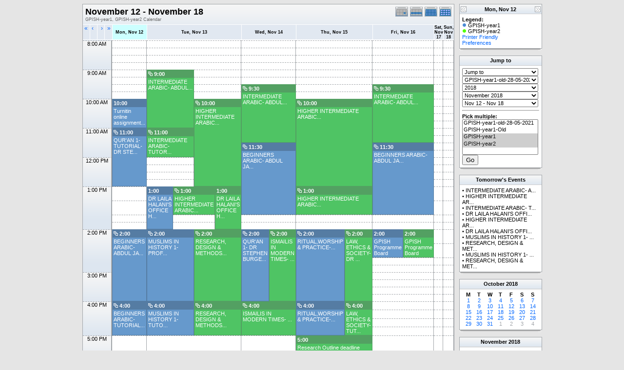

--- FILE ---
content_type: text/html; charset=UTF-8
request_url: https://portal.iis.ac.uk/gpish-timetable/week.php?cal=GPISH-year1,GPISH-year2&getdate=20181112
body_size: 114249
content:
<!DOCTYPE html PUBLIC "-//W3C//DTD XHTML 1.0 Transitional//EN"
        "http://www.w3.org/TR/xhtml1/DTD/xhtml1-transitional.dtd">
<html xmlns="http://www.w3.org/1999/xhtml">
<head>
	<meta http-equiv="content-type" content="text/html; charset=UTF-8" />
	<title>GPISH-year1, GPISH-year2 - November 12 - November 18</title>
	<link rel="icon" type="image/ico" href="http://iiseducation.co.uk/loans/favicon.ico"/>
  	<link rel="stylesheet" type="text/css" href="https://portal.iis.ac.uk:443/gpish-timetable/templates/default/default.css" />
			
	<script language="JavaScript" type="text/javascript">
<!--
function openEventWindow(num) {
	// populate the hidden form
	var data = document.popup_data[num];
	var form = document.forms.eventPopupForm;
	form.elements.date.value = data.date;
	form.elements.time.value = data.time;
	form.elements.uid.value = data.uid;
	form.elements.cpath.value = data.cpath;
	form.elements.event_data.value = data.event_data;
	
	// open a new window
	var w = window.open('', 'Popup', 'scrollbars=yes,width=460,height=275');
	form.target = 'Popup';
	form.submit();
}

function EventData(date, time, uid, cpath, event_data) {
	this.date = date;
	this.time = time;
	this.uid = uid;
	this.cpath = cpath;
	this.event_data = event_data;
}
//-->
</script>
<script language="JavaScript" type="text/javascript">
<!--

function openTodoInfo(num) {	
	// populate the hidden form
	var data = document.todo_popup_data[num];
	var form = document.forms.todoPopupForm;

	form.elements.todo_data.value = data.todo_data;

	// open a new window
	var w = window.open('', 'Popup', 'scrollbars=yes,width=460,height=275');
	form.target = 'Popup';
	form.submit();
}
function TodoData(todo_data,todo_text) {
	this.todo_data = todo_data;
	this.todo_text = todo_text;
}

document.popup_data = new Array();
document.todo_popup_data = new Array();
//-->
</script>

</head>
<body>
<form name="eventPopupForm" id="eventPopupForm" method="post" action="includes/event.php" style="display: none;">
  <input type="hidden" name="date" id="date" value="" />
  <input type="hidden" name="time" id="time" value="" />
  <input type="hidden" name="uid" id="uid" value="" />
  <input type="hidden" name="cpath" id="cpath" value="" />
  <input type="hidden" name="event_data" id="event_data" value="" />
</form>
<form name="todoPopupForm" id="todoPopupForm" method="post" action="includes/todo.php" style="display: none;">
  <input type="hidden" name="todo_data" id="todo_data" value="" />
  <input type="hidden" name="todo_text" id="todo_text" value="" />
</form>

<center>
	<table border="0" width="770" cellspacing="0" cellpadding="0">
		<tr>
			<td width="610" valign="top">
				<table width="610" border="0" cellspacing="0" cellpadding="0" class="calborder">
					<tr>
						<td align="center" valign="middle">
							<table width="100%" border="0" cellspacing="0" cellpadding="0">
							<tr valign="top">
								<td align="left" width="490" class="title"><h1>November 12 - November 18</h1><span class="V9G">GPISH-year1, GPISH-year2 Calendar</span></td>
								<td valign="top" align="right" width="120" class="navback">	
									<div style="padding-top: 3px;">
									<table width="120" border="0" cellpadding="0" cellspacing="0">
										<tr valign="top">
											<td><a class="psf" href="day.php?cal=GPISH-year1,GPISH-year2&amp;getdate=20181112"><img src="templates/default/images/day_on.gif" alt="Day" title="Day" border="0" /></a></td>
											<td><img src="templates/default/images/week_on.gif" alt="Week" title="Week" border="0" /></td>
											<td><a class="psf" href="month.php?cal=GPISH-year1,GPISH-year2&amp;getdate=20181112"><img src="templates/default/images/month_on.gif" alt="Month" title="Month" border="0" /></a></td>
											<td><a class="psf" href="year.php?cal=GPISH-year1,GPISH-year2&amp;getdate=20181112"><img src="templates/default/images/year_on.gif" alt="Year" title="Year" border="0" /></a></td>
										</tr>
									</table>
									</div>
								</td>
							</tr>     			
						</table>
						</td>
					</tr>
					<tr>
						<td>
							<table width="100%" border="0" cellspacing="0" cellpadding="0" class="G10B">
								<tr>
									<td align="center" valign="top">
										<table width="100%" border="0" cellspacing="0" cellpadding="0">
											<tr>
												<td align="left" valign="top" width="15" class="rowOff2" onmouseover="this.className='rowOn2'" onmouseout="this.className='rowOff2'" onclick="window.location.href='week.php?cal=GPISH-year1,GPISH-year2&amp;getdate=20181105'">
													<div class="V12">&nbsp;<a class="psf" href="week.php?cal=GPISH-year1,GPISH-year2&amp;getdate=20181105">&laquo;</a></div>
												</td>
												<td align="left" valign="top" width="15" class="rowOff" onmouseover="this.className='rowOn'" onmouseout="this.className='rowOff'" onclick="window.location.href='week.php?cal=GPISH-year1,GPISH-year2&amp;getdate=20181111'">
													<div class="V12">&nbsp;<a class="psf" href="week.php?cal=GPISH-year1,GPISH-year2&amp;getdate=20181111">&lsaquo;</a></div>
												</td>
												<td align="right" valign="top" width="15" class="rowOff" onmouseover="this.className='rowOn'" onmouseout="this.className='rowOff'" onclick="window.location.href='week.php?cal=GPISH-year1,GPISH-year2&amp;getdate=20181113'">
													<div class="V12"><a class="psf" href="week.php?cal=GPISH-year1,GPISH-year2&amp;getdate=20181113">&rsaquo;</a>&nbsp;</div>
												</td>
												<td align="right" valign="top" width="15" class="rowOff" onmouseover="this.className='rowOn'" onmouseout="this.className='rowOff'" onclick="window.location.href='week.php?cal=GPISH-year1,GPISH-year2&amp;getdate=20181119'">
													<div class="V12"><a class="psf" href="week.php?cal=GPISH-year1,GPISH-year2&amp;getdate=20181119">&raquo;</a>&nbsp;</div>
												</td>
												<td width="1"></td>
												<td width="80" colspan="1" align="center" class="rowToday" onmouseover="this.className='rowOn'" onmouseout="this.className='rowToday'" onclick="window.location.href='week.php?cal=GPISH-year1,GPISH-year2&amp;getdate=20181112'">
													<a class="ps3" href="day.php?cal=GPISH-year1,GPISH-year2&amp;getdate=20181112"><span class="V9BOLD">Mon, Nov 12</span></a> 
												</td><td width="80" colspan="6" align="center" class="rowOff" onmouseover="this.className='rowOn'" onmouseout="this.className='rowOff'" onclick="window.location.href='week.php?cal=GPISH-year1,GPISH-year2&amp;getdate=20181113'">
													<a class="ps3" href="day.php?cal=GPISH-year1,GPISH-year2&amp;getdate=20181113"><span class="V9BOLD">Tue, Nov 13</span></a> 
												</td><td width="80" colspan="2" align="center" class="rowOff" onmouseover="this.className='rowOn'" onmouseout="this.className='rowOff'" onclick="window.location.href='week.php?cal=GPISH-year1,GPISH-year2&amp;getdate=20181114'">
													<a class="ps3" href="day.php?cal=GPISH-year1,GPISH-year2&amp;getdate=20181114"><span class="V9BOLD">Wed, Nov 14</span></a> 
												</td><td width="80" colspan="2" align="center" class="rowOff" onmouseover="this.className='rowOn'" onmouseout="this.className='rowOff'" onclick="window.location.href='week.php?cal=GPISH-year1,GPISH-year2&amp;getdate=20181115'">
													<a class="ps3" href="day.php?cal=GPISH-year1,GPISH-year2&amp;getdate=20181115"><span class="V9BOLD">Thu, Nov 15</span></a> 
												</td><td width="80" colspan="2" align="center" class="rowOff" onmouseover="this.className='rowOn'" onmouseout="this.className='rowOff'" onclick="window.location.href='week.php?cal=GPISH-year1,GPISH-year2&amp;getdate=20181116'">
													<a class="ps3" href="day.php?cal=GPISH-year1,GPISH-year2&amp;getdate=20181116"><span class="V9BOLD">Fri, Nov 16</span></a> 
												</td><td width="80" colspan="1" align="center" class="rowOff" onmouseover="this.className='rowOn'" onmouseout="this.className='rowOff'" onclick="window.location.href='week.php?cal=GPISH-year1,GPISH-year2&amp;getdate=20181117'">
													<a class="ps3" href="day.php?cal=GPISH-year1,GPISH-year2&amp;getdate=20181117"><span class="V9BOLD">Sat, Nov 17</span></a> 
												</td><td width="80" colspan="1" align="center" class="rowOff" onmouseover="this.className='rowOn'" onmouseout="this.className='rowOff'" onclick="window.location.href='week.php?cal=GPISH-year1,GPISH-year2&amp;getdate=20181118'">
													<a class="ps3" href="day.php?cal=GPISH-year1,GPISH-year2&amp;getdate=20181118"><span class="V9BOLD">Sun, Nov 18</span></a> 
												</td>
											</tr>
											<!-- loop allday row on -->
											<tr valign="top" id="allday">
												<td width="60" class="rowOff2" colspan="4"><img src="images/spacer.gif" width="60" height="1" alt=" " /></td>
												<td width="1"></td>
												
											</tr>
											<!-- loop allday row off -->
											<tr><td colspan="4" rowspan="4" align="center" valign="top" width="60" class="timeborder">8:00 AM</td><td bgcolor="#a1a5a9" width="1" height="15"></td><td width="80" colspan="1"  class="weekborder">&nbsp;</td>
<td width="13" colspan="6"  class="weekborder">&nbsp;</td>
<td width="40" colspan="2"  class="weekborder">&nbsp;</td>
<td width="40" colspan="2"  class="weekborder">&nbsp;</td>
<td width="40" colspan="2"  class="weekborder">&nbsp;</td>
<td width="80" colspan="1"  class="weekborder">&nbsp;</td>
<td width="80" colspan="1"  class="weekborder">&nbsp;</td>
</tr>
<tr><td bgcolor="#a1a5a9" width="1" height="15"></td><td width="80" colspan="1"  class="weekborder">&nbsp;</td>
<td width="13" colspan="6"  class="weekborder">&nbsp;</td>
<td width="40" colspan="2"  class="weekborder">&nbsp;</td>
<td width="40" colspan="2"  class="weekborder">&nbsp;</td>
<td width="40" colspan="2"  class="weekborder">&nbsp;</td>
<td width="80" colspan="1"  class="weekborder">&nbsp;</td>
<td width="80" colspan="1"  class="weekborder">&nbsp;</td>
</tr>
<tr><td bgcolor="#a1a5a9" width="1" height="15"></td><td width="80" colspan="1"  class="weekborder">&nbsp;</td>
<td width="13" colspan="6"  class="weekborder">&nbsp;</td>
<td width="40" colspan="2"  class="weekborder">&nbsp;</td>
<td width="40" colspan="2"  class="weekborder">&nbsp;</td>
<td width="40" colspan="2"  class="weekborder">&nbsp;</td>
<td width="80" colspan="1"  class="weekborder">&nbsp;</td>
<td width="80" colspan="1"  class="weekborder">&nbsp;</td>
</tr>
<tr><td bgcolor="#a1a5a9" width="1" height="15"></td><td width="80" colspan="1"  class="weekborder">&nbsp;</td>
<td width="13" colspan="6"  class="weekborder">&nbsp;</td>
<td width="40" colspan="2"  class="weekborder">&nbsp;</td>
<td width="40" colspan="2"  class="weekborder">&nbsp;</td>
<td width="40" colspan="2"  class="weekborder">&nbsp;</td>
<td width="80" colspan="1"  class="weekborder">&nbsp;</td>
<td width="80" colspan="1"  class="weekborder">&nbsp;</td>
</tr>
<tr><td colspan="4" rowspan="4" align="center" valign="top" width="60" class="timeborder">9:00 AM</td><td bgcolor="#a1a5a9" width="1" height="15"></td><td width="80" colspan="1"  class="weekborder">&nbsp;</td>
<td width="40" rowspan="8" colspan="3" align="left" valign="top" class="eventbg2_2">
<div class="eventfont">
												<div class="eventbg_2"><img src="images/recurring.gif" width="9" height="9" alt="" border="0" hspace="0" vspace="0" />&nbsp;<b>9:00</b></div>
												<div class="padd">
				<script language='Javascript' type='text/javascript'><!--
				var eventData = new EventData('20181113', '0900', '4ac36111-70e9-4e59-8189-07847678f37c','','a:24:{s:11:\"event_start\";s:4:\"0900\";s:9:\"event_end\";s:4:\"1100\";s:11:\"display_end\";s:4:\"1100\";s:14:\"start_unixtime\";i:1542124800;s:12:\"end_unixtime\";i:1542132000;s:10:\"event_text\";s:41:\"INTERMEDIATE+ARABIC-+ABDUL+JALIL+MUHAMMAD\";s:12:\"event_length\";i:7200;s:13:\"event_overlap\";i:1;s:11:\"description\";s:0:\"\";s:6:\"status\";s:0:\"\";s:5:\"class\";s:0:\"\";s:9:\"spans_day\";b:0;s:8:\"location\";s:3:\"216\";s:10:\"categories\";s:0:\"\";s:9:\"organizer\";s:6:\"a:0:{}\";s:8:\"attendee\";s:6:\"a:0:{}\";s:9:\"calnumber\";i:2;s:7:\"calname\";s:11:\"GPISH-year2\";s:8:\"timezone\";s:13:\"Europe/London\";s:5:\"other\";s:0:\"\";s:3:\"geo\";s:0:\"\";s:3:\"url\";s:0:\"\";s:8:\"sequence\";i:0;s:5:\"recur\";a:4:{s:4:\"FREQ\";s:6:\"weekly\";s:5:\"UNTIL\";s:11:\"December 28\";s:8:\"INTERVAL\";s:1:\"1\";s:5:\"BYDAY\";a:1:{i:0;s:2:\"TU\";}}}');
				document.popup_data[0] = eventData;
				// --></script><a class="ps" title="9:00 AM - 11:00 AM INTERMEDIATE ARABIC- ABDUL JALIL MUHAMMAD

216" href="#" onclick="openEventWindow(0); return false;">INTERMEDIATE ARABIC- ABDUL...</a>
</div>
											</div></td><td colspan="3"  class="weekborder">&nbsp;</td>
<td width="40" colspan="2"  class="weekborder">&nbsp;</td>
<td width="40" colspan="2"  class="weekborder">&nbsp;</td>
<td width="40" colspan="2"  class="weekborder">&nbsp;</td>
<td width="80" colspan="1"  class="weekborder">&nbsp;</td>
<td width="80" colspan="1"  class="weekborder">&nbsp;</td>
</tr>
<tr><td bgcolor="#a1a5a9" width="1" height="15"></td><td width="80" colspan="1"  class="weekborder">&nbsp;</td>
<td colspan="3"  class="weekborder">&nbsp;</td>
<td width="40" colspan="2"  class="weekborder">&nbsp;</td>
<td width="40" colspan="2"  class="weekborder">&nbsp;</td>
<td width="40" colspan="2"  class="weekborder">&nbsp;</td>
<td width="80" colspan="1"  class="weekborder">&nbsp;</td>
<td width="80" colspan="1"  class="weekborder">&nbsp;</td>
</tr>
<tr><td bgcolor="#a1a5a9" width="1" height="15"></td><td width="80" colspan="1"  class="weekborder">&nbsp;</td>
<td colspan="3"  class="weekborder">&nbsp;</td>
<td width="80" rowspan="8" colspan="2" align="left" valign="top" class="eventbg2_2">
<div class="eventfont">
												<div class="eventbg_2"><img src="images/recurring.gif" width="9" height="9" alt="" border="0" hspace="0" vspace="0" />&nbsp;<b>9:30</b></div>
												<div class="padd">
				<script language='Javascript' type='text/javascript'><!--
				var eventData = new EventData('20181114', '0930', '0bdbf9a0-f899-485d-a372-596e25c30dae','','a:24:{s:11:\"event_start\";s:4:\"0930\";s:9:\"event_end\";s:4:\"1130\";s:11:\"display_end\";s:4:\"1130\";s:14:\"start_unixtime\";i:1542213000;s:12:\"end_unixtime\";i:1542220200;s:10:\"event_text\";s:41:\"INTERMEDIATE+ARABIC-+ABDUL+JALIL+MUHAMMAD\";s:12:\"event_length\";i:7200;s:13:\"event_overlap\";i:0;s:11:\"description\";s:0:\"\";s:6:\"status\";s:0:\"\";s:5:\"class\";s:0:\"\";s:9:\"spans_day\";b:0;s:8:\"location\";s:3:\"216\";s:10:\"categories\";s:0:\"\";s:9:\"organizer\";s:6:\"a:0:{}\";s:8:\"attendee\";s:6:\"a:0:{}\";s:9:\"calnumber\";i:2;s:7:\"calname\";s:11:\"GPISH-year2\";s:8:\"timezone\";s:13:\"Europe/London\";s:5:\"other\";s:0:\"\";s:3:\"geo\";s:0:\"\";s:3:\"url\";s:0:\"\";s:8:\"sequence\";i:0;s:5:\"recur\";a:4:{s:4:\"FREQ\";s:6:\"weekly\";s:5:\"UNTIL\";s:11:\"December 19\";s:8:\"INTERVAL\";s:1:\"1\";s:5:\"BYDAY\";a:1:{i:0;s:2:\"WE\";}}}');
				document.popup_data[1] = eventData;
				// --></script><a class="ps" title="9:30 AM - 11:30 AM INTERMEDIATE ARABIC- ABDUL JALIL MUHAMMAD

216" href="#" onclick="openEventWindow(1); return false;">INTERMEDIATE ARABIC- ABDUL...</a>
</div>
											</div></td><td width="40" colspan="2"  class="weekborder">&nbsp;</td>
<td width="80" rowspan="8" colspan="2" align="left" valign="top" class="eventbg2_2">
<div class="eventfont">
												<div class="eventbg_2"><img src="images/recurring.gif" width="9" height="9" alt="" border="0" hspace="0" vspace="0" />&nbsp;<b>9:30</b></div>
												<div class="padd">
				<script language='Javascript' type='text/javascript'><!--
				var eventData = new EventData('20181116', '0930', 'b2bd7a8e-050a-4830-a4ee-cc706bc3f552','','a:24:{s:11:\"event_start\";s:4:\"0930\";s:9:\"event_end\";s:4:\"1130\";s:11:\"display_end\";s:4:\"1130\";s:14:\"start_unixtime\";i:1542385800;s:12:\"end_unixtime\";i:1542393000;s:10:\"event_text\";s:41:\"INTERMEDIATE+ARABIC-+ABDUL+JALIL+MUHAMMAD\";s:12:\"event_length\";i:7200;s:13:\"event_overlap\";i:0;s:11:\"description\";s:0:\"\";s:6:\"status\";s:0:\"\";s:5:\"class\";s:0:\"\";s:9:\"spans_day\";b:0;s:8:\"location\";s:3:\"116\";s:10:\"categories\";s:0:\"\";s:9:\"organizer\";s:6:\"a:0:{}\";s:8:\"attendee\";s:6:\"a:0:{}\";s:9:\"calnumber\";i:2;s:7:\"calname\";s:11:\"GPISH-year2\";s:8:\"timezone\";s:13:\"Europe/London\";s:5:\"other\";s:0:\"\";s:3:\"geo\";s:0:\"\";s:3:\"url\";s:0:\"\";s:8:\"sequence\";i:0;s:5:\"recur\";a:4:{s:4:\"FREQ\";s:6:\"weekly\";s:5:\"UNTIL\";s:11:\"December 17\";s:8:\"INTERVAL\";s:1:\"1\";s:5:\"BYDAY\";a:1:{i:0;s:2:\"FR\";}}}');
				document.popup_data[2] = eventData;
				// --></script><a class="ps" title="9:30 AM - 11:30 AM INTERMEDIATE ARABIC- ABDUL JALIL MUHAMMAD

116" href="#" onclick="openEventWindow(2); return false;">INTERMEDIATE ARABIC- ABDUL...</a>
</div>
											</div></td><td width="80" colspan="1"  class="weekborder">&nbsp;</td>
<td width="80" colspan="1"  class="weekborder">&nbsp;</td>
</tr>
<tr><td bgcolor="#a1a5a9" width="1" height="15"></td><td width="80" colspan="1"  class="weekborder">&nbsp;</td>
<td colspan="3"  class="weekborder">&nbsp;</td>
<td width="40" colspan="2"  class="weekborder">&nbsp;</td>
<td width="80" colspan="1"  class="weekborder">&nbsp;</td>
<td width="80" colspan="1"  class="weekborder">&nbsp;</td>
</tr>
<tr><td colspan="4" rowspan="4" align="center" valign="top" width="60" class="timeborder">10:00 AM</td><td bgcolor="#a1a5a9" width="1" height="15"></td><td width="80" rowspan="4" colspan="1" align="left" valign="top" class="eventbg2_1">
<div class="eventfont">
												<div class="eventbg_1"><b>10:00</b></div>
												<div class="padd">
				<script language='Javascript' type='text/javascript'><!--
				var eventData = new EventData('20181112', '1000', '7bf28d35-1e53-42b4-95a1-b87bf0353de1','','a:24:{s:11:\"event_start\";s:4:\"1000\";s:9:\"event_end\";s:4:\"1100\";s:11:\"display_end\";s:4:\"1100\";s:14:\"start_unixtime\";i:1542042000;s:12:\"end_unixtime\";i:1542045600;s:10:\"event_text\";s:35:\"Turnitin+online+assignment+training\";s:12:\"event_length\";i:3600;s:13:\"event_overlap\";i:0;s:11:\"description\";s:0:\"\";s:6:\"status\";s:0:\"\";s:5:\"class\";s:0:\"\";s:9:\"spans_day\";b:0;s:8:\"location\";s:3:\"116\";s:10:\"categories\";s:0:\"\";s:9:\"organizer\";s:6:\"a:0:{}\";s:8:\"attendee\";s:6:\"a:0:{}\";s:9:\"calnumber\";i:1;s:7:\"calname\";s:11:\"GPISH-year1\";s:8:\"timezone\";s:13:\"Europe/London\";s:5:\"other\";s:0:\"\";s:3:\"geo\";s:0:\"\";s:3:\"url\";s:0:\"\";s:8:\"sequence\";i:0;s:5:\"recur\";s:0:\"\";}');
				document.popup_data[3] = eventData;
				// --></script><a class="ps" title="10:00 AM - 11:00 AM Turnitin online assignment training

116" href="#" onclick="openEventWindow(3); return false;">Turnitin online assignment...</a>
</div>
											</div></td><td width="40" rowspan="12" colspan="3" align="left" valign="top" class="eventbg2_2">
<div class="eventfont">
												<div class="eventbg_2"><img src="images/recurring.gif" width="9" height="9" alt="" border="0" hspace="0" vspace="0" />&nbsp;<b>10:00</b></div>
												<div class="padd">
				<script language='Javascript' type='text/javascript'><!--
				var eventData = new EventData('20181113', '1000', '30892a67-30c9-4ff9-bace-eddb85664fce','','a:24:{s:11:\"event_start\";s:4:\"1000\";s:9:\"event_end\";s:4:\"1300\";s:11:\"display_end\";s:4:\"1300\";s:14:\"start_unixtime\";i:1542128400;s:12:\"end_unixtime\";i:1542139200;s:10:\"event_text\";s:42:\"HIGHER+INTERMEDIATE+ARABIC-++LUAY+MOHAMMED\";s:12:\"event_length\";i:10800;s:13:\"event_overlap\";i:1;s:11:\"description\";s:0:\"\";s:6:\"status\";s:0:\"\";s:5:\"class\";s:0:\"\";s:9:\"spans_day\";b:0;s:8:\"location\";s:3:\"221\";s:10:\"categories\";s:0:\"\";s:9:\"organizer\";s:6:\"a:0:{}\";s:8:\"attendee\";s:6:\"a:0:{}\";s:9:\"calnumber\";i:2;s:7:\"calname\";s:11:\"GPISH-year2\";s:8:\"timezone\";s:13:\"Europe/London\";s:5:\"other\";s:0:\"\";s:3:\"geo\";s:0:\"\";s:3:\"url\";s:0:\"\";s:8:\"sequence\";i:0;s:5:\"recur\";a:4:{s:4:\"FREQ\";s:6:\"weekly\";s:5:\"UNTIL\";s:10:\"December 7\";s:8:\"INTERVAL\";s:1:\"1\";s:5:\"BYDAY\";a:1:{i:0;s:2:\"TU\";}}}');
				document.popup_data[4] = eventData;
				// --></script><a class="ps" title="10:00 AM - 1:00 PM HIGHER INTERMEDIATE ARABIC-  LUAY MOHAMMED

221" href="#" onclick="openEventWindow(4); return false;">HIGHER INTERMEDIATE ARABIC...</a>
</div>
											</div></td><td width="80" rowspan="12" colspan="2" align="left" valign="top" class="eventbg2_2">
<div class="eventfont">
												<div class="eventbg_2"><img src="images/recurring.gif" width="9" height="9" alt="" border="0" hspace="0" vspace="0" />&nbsp;<b>10:00</b></div>
												<div class="padd">
				<script language='Javascript' type='text/javascript'><!--
				var eventData = new EventData('20181115', '1000', '8cf8d57e-7fba-4005-8eed-a2ec98403a61','','a:24:{s:11:\"event_start\";s:4:\"1000\";s:9:\"event_end\";s:4:\"1300\";s:11:\"display_end\";s:4:\"1300\";s:14:\"start_unixtime\";i:1542301200;s:12:\"end_unixtime\";i:1542312000;s:10:\"event_text\";s:41:\"HIGHER+INTERMEDIATE+ARABIC-+LUAY+MOHAMMED\";s:12:\"event_length\";i:10800;s:13:\"event_overlap\";i:0;s:11:\"description\";s:0:\"\";s:6:\"status\";s:0:\"\";s:5:\"class\";s:0:\"\";s:9:\"spans_day\";b:0;s:8:\"location\";s:3:\"221\";s:10:\"categories\";s:0:\"\";s:9:\"organizer\";s:6:\"a:0:{}\";s:8:\"attendee\";s:6:\"a:0:{}\";s:9:\"calnumber\";i:2;s:7:\"calname\";s:11:\"GPISH-year2\";s:8:\"timezone\";s:13:\"Europe/London\";s:5:\"other\";s:0:\"\";s:3:\"geo\";s:0:\"\";s:3:\"url\";s:0:\"\";s:8:\"sequence\";i:0;s:5:\"recur\";a:4:{s:4:\"FREQ\";s:6:\"weekly\";s:5:\"UNTIL\";s:11:\"December 19\";s:8:\"INTERVAL\";s:1:\"1\";s:5:\"BYDAY\";a:1:{i:0;s:2:\"TH\";}}}');
				document.popup_data[5] = eventData;
				// --></script><a class="ps" title="10:00 AM - 1:00 PM HIGHER INTERMEDIATE ARABIC- LUAY MOHAMMED

221" href="#" onclick="openEventWindow(5); return false;">HIGHER INTERMEDIATE ARABIC...</a>
</div>
											</div></td><td width="80" colspan="1"  class="weekborder">&nbsp;</td>
<td width="80" colspan="1"  class="weekborder">&nbsp;</td>
</tr>
<tr><td bgcolor="#a1a5a9" width="1" height="15"></td><td width="80" colspan="1"  class="weekborder">&nbsp;</td>
<td width="80" colspan="1"  class="weekborder">&nbsp;</td>
</tr>
<tr><td bgcolor="#a1a5a9" width="1" height="15"></td><td width="80" colspan="1"  class="weekborder">&nbsp;</td>
<td width="80" colspan="1"  class="weekborder">&nbsp;</td>
</tr>
<tr><td bgcolor="#a1a5a9" width="1" height="15"></td><td width="80" colspan="1"  class="weekborder">&nbsp;</td>
<td width="80" colspan="1"  class="weekborder">&nbsp;</td>
</tr>
<tr><td colspan="4" rowspan="4" align="center" valign="top" width="60" class="timeborder">11:00 AM</td><td bgcolor="#a1a5a9" width="1" height="15"></td><td width="80" rowspan="8" colspan="1" align="left" valign="top" class="eventbg2_1">
<div class="eventfont">
												<div class="eventbg_1"><img src="images/recurring.gif" width="9" height="9" alt="" border="0" hspace="0" vspace="0" />&nbsp;<b>11:00</b></div>
												<div class="padd">
				<script language='Javascript' type='text/javascript'><!--
				var eventData = new EventData('20181112', '1100', '4e57b41d-0240-4fc4-8672-93909e2f8318','','a:24:{s:11:\"event_start\";s:4:\"1100\";s:9:\"event_end\";s:4:\"1300\";s:11:\"display_end\";s:4:\"1300\";s:14:\"start_unixtime\";i:1542045600;s:12:\"end_unixtime\";i:1542052800;s:10:\"event_text\";s:38:\"QUR%27AN+1-+TUTORIAL-+DR+STEPHEN+BURGE\";s:12:\"event_length\";i:7200;s:13:\"event_overlap\";i:0;s:11:\"description\";s:0:\"\";s:6:\"status\";s:0:\"\";s:5:\"class\";s:0:\"\";s:9:\"spans_day\";b:0;s:8:\"location\";s:3:\"116\";s:10:\"categories\";s:0:\"\";s:9:\"organizer\";s:6:\"a:0:{}\";s:8:\"attendee\";s:6:\"a:0:{}\";s:9:\"calnumber\";i:1;s:7:\"calname\";s:11:\"GPISH-year1\";s:8:\"timezone\";s:13:\"Europe/London\";s:5:\"other\";s:0:\"\";s:3:\"geo\";s:0:\"\";s:3:\"url\";s:0:\"\";s:8:\"sequence\";i:0;s:5:\"recur\";a:4:{s:4:\"FREQ\";s:6:\"weekly\";s:5:\"UNTIL\";s:9:\"January 5\";s:8:\"INTERVAL\";s:1:\"1\";s:5:\"BYDAY\";a:1:{i:0;s:2:\"MO\";}}}');
				document.popup_data[6] = eventData;
				// --></script><a class="ps" title="11:00 AM - 1:00 PM QUR'AN 1- TUTORIAL- DR STEPHEN BURGE

116" href="#" onclick="openEventWindow(6); return false;">QUR'AN 1- TUTORIAL- DR STE...</a>
</div>
											</div></td><td width="40" rowspan="4" colspan="3" align="left" valign="top" class="eventbg2_2">
<div class="eventfont">
												<div class="eventbg_2"><img src="images/recurring.gif" width="9" height="9" alt="" border="0" hspace="0" vspace="0" />&nbsp;<b>11:00</b></div>
												<div class="padd">
				<script language='Javascript' type='text/javascript'><!--
				var eventData = new EventData('20181113', '1100', '7d3b8070-0ec2-4921-963e-ffd59c3d0304','','a:24:{s:11:\"event_start\";s:4:\"1100\";s:9:\"event_end\";s:4:\"1200\";s:11:\"display_end\";s:4:\"1200\";s:14:\"start_unixtime\";i:1542132000;s:12:\"end_unixtime\";i:1542135600;s:10:\"event_text\";s:51:\"INTERMEDIATE+ARABIC-+TUTORIAL-+ABDUL+JALIL+MUHAMMAD\";s:12:\"event_length\";i:3600;s:13:\"event_overlap\";i:1;s:11:\"description\";s:0:\"\";s:6:\"status\";s:0:\"\";s:5:\"class\";s:0:\"\";s:9:\"spans_day\";b:0;s:8:\"location\";s:3:\"216\";s:10:\"categories\";s:0:\"\";s:9:\"organizer\";s:6:\"a:0:{}\";s:8:\"attendee\";s:6:\"a:0:{}\";s:9:\"calnumber\";i:2;s:7:\"calname\";s:11:\"GPISH-year2\";s:8:\"timezone\";s:13:\"Europe/London\";s:5:\"other\";s:0:\"\";s:3:\"geo\";s:0:\"\";s:3:\"url\";s:0:\"\";s:8:\"sequence\";i:0;s:5:\"recur\";a:4:{s:4:\"FREQ\";s:6:\"weekly\";s:5:\"UNTIL\";s:11:\"December 28\";s:8:\"INTERVAL\";s:1:\"1\";s:5:\"BYDAY\";a:1:{i:0;s:2:\"TU\";}}}');
				document.popup_data[7] = eventData;
				// --></script><a class="ps" title="11:00 AM - 12:00 PM INTERMEDIATE ARABIC- TUTORIAL- ABDUL JALIL MUHAMMAD

216" href="#" onclick="openEventWindow(7); return false;">INTERMEDIATE ARABIC- TUTOR...</a>
</div>
											</div></td><td width="80" colspan="1"  class="weekborder">&nbsp;</td>
<td width="80" colspan="1"  class="weekborder">&nbsp;</td>
</tr>
<tr><td bgcolor="#a1a5a9" width="1" height="15"></td><td width="80" colspan="1"  class="weekborder">&nbsp;</td>
<td width="80" colspan="1"  class="weekborder">&nbsp;</td>
</tr>
<tr><td bgcolor="#a1a5a9" width="1" height="15"></td><td width="80" rowspan="8" colspan="2" align="left" valign="top" class="eventbg2_1">
<div class="eventfont">
												<div class="eventbg_1"><img src="images/recurring.gif" width="9" height="9" alt="" border="0" hspace="0" vspace="0" />&nbsp;<b>11:30</b></div>
												<div class="padd">
				<script language='Javascript' type='text/javascript'><!--
				var eventData = new EventData('20181114', '1130', '2bd5f943-c0a2-44bb-8993-2dfa8cde5f0d','','a:24:{s:11:\"event_start\";s:4:\"1130\";s:9:\"event_end\";s:4:\"1330\";s:11:\"display_end\";s:4:\"1330\";s:14:\"start_unixtime\";i:1542220200;s:12:\"end_unixtime\";i:1542227400;s:10:\"event_text\";s:38:\"BEGINNERS+ARABIC-+ABDUL+JALIL+MUHAMMAD\";s:12:\"event_length\";i:7200;s:13:\"event_overlap\";i:0;s:11:\"description\";s:0:\"\";s:6:\"status\";s:0:\"\";s:5:\"class\";s:0:\"\";s:9:\"spans_day\";b:0;s:8:\"location\";s:3:\"216\";s:10:\"categories\";s:0:\"\";s:9:\"organizer\";s:6:\"a:0:{}\";s:8:\"attendee\";s:6:\"a:0:{}\";s:9:\"calnumber\";i:1;s:7:\"calname\";s:11:\"GPISH-year1\";s:8:\"timezone\";s:13:\"Europe/London\";s:5:\"other\";s:0:\"\";s:3:\"geo\";s:0:\"\";s:3:\"url\";s:0:\"\";s:8:\"sequence\";i:0;s:5:\"recur\";a:4:{s:4:\"FREQ\";s:6:\"weekly\";s:5:\"UNTIL\";s:11:\"December 28\";s:8:\"INTERVAL\";s:1:\"1\";s:5:\"BYDAY\";a:1:{i:0;s:2:\"WE\";}}}');
				document.popup_data[8] = eventData;
				// --></script><a class="ps" title="11:30 AM - 1:30 PM BEGINNERS ARABIC- ABDUL JALIL MUHAMMAD

216" href="#" onclick="openEventWindow(8); return false;">BEGINNERS ARABIC- ABDUL JA...</a>
</div>
											</div></td><td width="80" rowspan="8" colspan="2" align="left" valign="top" class="eventbg2_1">
<div class="eventfont">
												<div class="eventbg_1"><img src="images/recurring.gif" width="9" height="9" alt="" border="0" hspace="0" vspace="0" />&nbsp;<b>11:30</b></div>
												<div class="padd">
				<script language='Javascript' type='text/javascript'><!--
				var eventData = new EventData('20181116', '1130', 'e99bc5ea-0822-4b77-a08a-4764fea42757','','a:24:{s:11:\"event_start\";s:4:\"1130\";s:9:\"event_end\";s:4:\"1330\";s:11:\"display_end\";s:4:\"1330\";s:14:\"start_unixtime\";i:1542393000;s:12:\"end_unixtime\";i:1542400200;s:10:\"event_text\";s:38:\"BEGINNERS+ARABIC-+ABDUL+JALIL+MUHAMMAD\";s:12:\"event_length\";i:7200;s:13:\"event_overlap\";i:0;s:11:\"description\";s:0:\"\";s:6:\"status\";s:0:\"\";s:5:\"class\";s:0:\"\";s:9:\"spans_day\";b:0;s:8:\"location\";s:3:\"116\";s:10:\"categories\";s:0:\"\";s:9:\"organizer\";s:6:\"a:0:{}\";s:8:\"attendee\";s:6:\"a:0:{}\";s:9:\"calnumber\";i:1;s:7:\"calname\";s:11:\"GPISH-year1\";s:8:\"timezone\";s:13:\"Europe/London\";s:5:\"other\";s:0:\"\";s:3:\"geo\";s:0:\"\";s:3:\"url\";s:0:\"\";s:8:\"sequence\";i:0;s:5:\"recur\";a:4:{s:4:\"FREQ\";s:6:\"weekly\";s:5:\"UNTIL\";s:11:\"December 17\";s:8:\"INTERVAL\";s:1:\"1\";s:5:\"BYDAY\";a:1:{i:0;s:2:\"FR\";}}}');
				document.popup_data[9] = eventData;
				// --></script><a class="ps" title="11:30 AM - 1:30 PM BEGINNERS ARABIC- ABDUL JALIL MUHAMMAD

116" href="#" onclick="openEventWindow(9); return false;">BEGINNERS ARABIC- ABDUL JA...</a>
</div>
											</div></td><td width="80" colspan="1"  class="weekborder">&nbsp;</td>
<td width="80" colspan="1"  class="weekborder">&nbsp;</td>
</tr>
<tr><td bgcolor="#a1a5a9" width="1" height="15"></td><td width="80" colspan="1"  class="weekborder">&nbsp;</td>
<td width="80" colspan="1"  class="weekborder">&nbsp;</td>
</tr>
<tr><td colspan="4" rowspan="4" align="center" valign="top" width="60" class="timeborder">12:00 PM</td><td bgcolor="#a1a5a9" width="1" height="15"></td><td colspan="3"  class="weekborder">&nbsp;</td><td width="80" colspan="1"  class="weekborder">&nbsp;</td>
<td width="80" colspan="1"  class="weekborder">&nbsp;</td>
</tr>
<tr><td bgcolor="#a1a5a9" width="1" height="15"></td><td colspan="3"  class="weekborder">&nbsp;</td><td width="80" colspan="1"  class="weekborder">&nbsp;</td>
<td width="80" colspan="1"  class="weekborder">&nbsp;</td>
</tr>
<tr><td bgcolor="#a1a5a9" width="1" height="15"></td><td colspan="3"  class="weekborder">&nbsp;</td><td width="80" colspan="1"  class="weekborder">&nbsp;</td>
<td width="80" colspan="1"  class="weekborder">&nbsp;</td>
</tr>
<tr><td bgcolor="#a1a5a9" width="1" height="15"></td><td colspan="3"  class="weekborder">&nbsp;</td><td width="80" colspan="1"  class="weekborder">&nbsp;</td>
<td width="80" colspan="1"  class="weekborder">&nbsp;</td>
</tr>
<tr><td colspan="4" rowspan="4" align="center" valign="top" width="60" class="timeborder">1:00 PM</td><td bgcolor="#a1a5a9" width="1" height="15"></td><td width="80" colspan="1"  class="weekborder">&nbsp;</td>
<td width="27" rowspan="4" colspan="2" align="left" valign="top" class="eventbg2_1">
<div class="eventfont">
												<div class="eventbg_1"><b>1:00</b></div>
												<div class="padd">
				<script language='Javascript' type='text/javascript'><!--
				var eventData = new EventData('20181113', '1300', '5b7a4392-d92e-4a34-9dbe-786e5aa1a7c1','','a:24:{s:11:\"event_start\";s:4:\"1300\";s:9:\"event_end\";s:4:\"1400\";s:11:\"display_end\";s:4:\"1400\";s:14:\"start_unixtime\";i:1542139200;s:12:\"end_unixtime\";i:1542142800;s:10:\"event_text\";s:31:\"DR+LAILA+HALANI%27S+OFFICE+HOUR\";s:12:\"event_length\";i:3600;s:13:\"event_overlap\";i:2;s:11:\"description\";s:0:\"\";s:6:\"status\";s:0:\"\";s:5:\"class\";s:0:\"\";s:9:\"spans_day\";b:0;s:8:\"location\";s:24:\"DR LAILA HALANI\'S OFFICE\";s:10:\"categories\";s:0:\"\";s:9:\"organizer\";s:6:\"a:0:{}\";s:8:\"attendee\";s:6:\"a:0:{}\";s:9:\"calnumber\";i:1;s:7:\"calname\";s:11:\"GPISH-year1\";s:8:\"timezone\";s:13:\"Europe/London\";s:5:\"other\";s:0:\"\";s:3:\"geo\";s:0:\"\";s:3:\"url\";s:0:\"\";s:8:\"sequence\";i:0;s:5:\"recur\";s:0:\"\";}');
				document.popup_data[10] = eventData;
				// --></script><a class="ps" title="1:00 PM - 2:00 PM DR LAILA HALANI'S OFFICE HOUR

DR LAILA HALANI'S OFFICE" href="#" onclick="openEventWindow(10); return false;">DR LAILA HALANI'S OFFICE H...</a>
</div>
											</div></td><td width="27" rowspan="2" colspan="2" align="left" valign="top" class="eventbg2_2">
<div class="eventfont">
												<div class="eventbg_2"><img src="images/recurring.gif" width="9" height="9" alt="" border="0" hspace="0" vspace="0" />&nbsp;<b>1:00</b></div>
												<div class="padd">
				<script language='Javascript' type='text/javascript'><!--
				var eventData = new EventData('20181113', '1300', 'd3e80cd3-3b2b-45d9-a6bd-71d7e770982e','','a:24:{s:11:\"event_start\";s:4:\"1300\";s:9:\"event_end\";s:4:\"1330\";s:11:\"display_end\";s:4:\"1330\";s:14:\"start_unixtime\";i:1542139200;s:12:\"end_unixtime\";i:1542141000;s:10:\"event_text\";s:51:\"HIGHER+INTERMEDIATE+ARABIC-+TUTORIAL-+LUAY+MOHAMMED\";s:12:\"event_length\";i:1800;s:13:\"event_overlap\";i:2;s:11:\"description\";s:0:\"\";s:6:\"status\";s:0:\"\";s:5:\"class\";s:0:\"\";s:9:\"spans_day\";b:0;s:8:\"location\";s:3:\"221\";s:10:\"categories\";s:0:\"\";s:9:\"organizer\";s:6:\"a:0:{}\";s:8:\"attendee\";s:6:\"a:0:{}\";s:9:\"calnumber\";i:2;s:7:\"calname\";s:11:\"GPISH-year2\";s:8:\"timezone\";s:13:\"Europe/London\";s:5:\"other\";s:0:\"\";s:3:\"geo\";s:0:\"\";s:3:\"url\";s:0:\"\";s:8:\"sequence\";i:0;s:5:\"recur\";a:4:{s:4:\"FREQ\";s:6:\"weekly\";s:5:\"UNTIL\";s:11:\"December 28\";s:8:\"INTERVAL\";s:1:\"1\";s:5:\"BYDAY\";a:1:{i:0;s:2:\"TU\";}}}');
				document.popup_data[11] = eventData;
				// --></script><a class="ps" title="1:00 PM - 1:30 PM HIGHER INTERMEDIATE ARABIC- TUTORIAL- LUAY MOHAMMED

221" href="#" onclick="openEventWindow(11); return false;">HIGHER INTERMEDIATE ARABIC...</a>
</div>
											</div></td><td width="27" rowspan="4" colspan="2" align="left" valign="top" class="eventbg2_2">
<div class="eventfont">
												<div class="eventbg_2"><b>1:00</b></div>
												<div class="padd">
				<script language='Javascript' type='text/javascript'><!--
				var eventData = new EventData('20181113', '1300', 'cec8ed0b-4c8f-46ad-9935-9f44c555dff9','','a:24:{s:11:\"event_start\";s:4:\"1300\";s:9:\"event_end\";s:4:\"1400\";s:11:\"display_end\";s:4:\"1400\";s:14:\"start_unixtime\";i:1542139200;s:12:\"end_unixtime\";i:1542142800;s:10:\"event_text\";s:31:\"DR+LAILA+HALANI%27S+OFFICE+HOUR\";s:12:\"event_length\";i:3600;s:13:\"event_overlap\";i:2;s:11:\"description\";s:0:\"\";s:6:\"status\";s:0:\"\";s:5:\"class\";s:0:\"\";s:9:\"spans_day\";b:0;s:8:\"location\";s:24:\"DR LAILA HALANI\'S OFFICE\";s:10:\"categories\";s:0:\"\";s:9:\"organizer\";s:6:\"a:0:{}\";s:8:\"attendee\";s:6:\"a:0:{}\";s:9:\"calnumber\";i:2;s:7:\"calname\";s:11:\"GPISH-year2\";s:8:\"timezone\";s:13:\"Europe/London\";s:5:\"other\";s:0:\"\";s:3:\"geo\";s:0:\"\";s:3:\"url\";s:0:\"\";s:8:\"sequence\";i:0;s:5:\"recur\";s:0:\"\";}');
				document.popup_data[12] = eventData;
				// --></script><a class="ps" title="1:00 PM - 2:00 PM DR LAILA HALANI'S OFFICE HOUR

DR LAILA HALANI'S OFFICE" href="#" onclick="openEventWindow(12); return false;">DR LAILA HALANI'S OFFICE H...</a>
</div>
											</div></td><td width="80" rowspan="2" colspan="2" align="left" valign="top" class="eventbg2_2">
<div class="eventfont">
												<div class="eventbg_2"><img src="images/recurring.gif" width="9" height="9" alt="" border="0" hspace="0" vspace="0" />&nbsp;<b>1:00</b></div>
												<div class="padd">
				<script language='Javascript' type='text/javascript'><!--
				var eventData = new EventData('20181115', '1300', 'e2790263-5cf5-4b7f-b361-fab48be5fe74','','a:24:{s:11:\"event_start\";s:4:\"1300\";s:9:\"event_end\";s:4:\"1330\";s:11:\"display_end\";s:4:\"1330\";s:14:\"start_unixtime\";i:1542312000;s:12:\"end_unixtime\";i:1542313800;s:10:\"event_text\";s:51:\"HIGHER+INTERMEDIATE+ARABIC-+TUTORIAL-+LUAY+MOHAMMED\";s:12:\"event_length\";i:1800;s:13:\"event_overlap\";i:0;s:11:\"description\";s:0:\"\";s:6:\"status\";s:0:\"\";s:5:\"class\";s:0:\"\";s:9:\"spans_day\";b:0;s:8:\"location\";s:3:\"221\";s:10:\"categories\";s:0:\"\";s:9:\"organizer\";s:6:\"a:0:{}\";s:8:\"attendee\";s:6:\"a:0:{}\";s:9:\"calnumber\";i:2;s:7:\"calname\";s:11:\"GPISH-year2\";s:8:\"timezone\";s:13:\"Europe/London\";s:5:\"other\";s:0:\"\";s:3:\"geo\";s:0:\"\";s:3:\"url\";s:0:\"\";s:8:\"sequence\";i:0;s:5:\"recur\";a:4:{s:4:\"FREQ\";s:6:\"weekly\";s:5:\"UNTIL\";s:11:\"December 28\";s:8:\"INTERVAL\";s:1:\"1\";s:5:\"BYDAY\";a:1:{i:0;s:2:\"TH\";}}}');
				document.popup_data[13] = eventData;
				// --></script><a class="ps" title="1:00 PM - 1:30 PM HIGHER INTERMEDIATE ARABIC- TUTORIAL- LUAY MOHAMMED

221" href="#" onclick="openEventWindow(13); return false;">HIGHER INTERMEDIATE ARABIC...</a>
</div>
											</div></td><td width="80" colspan="1"  class="weekborder">&nbsp;</td>
<td width="80" colspan="1"  class="weekborder">&nbsp;</td>
</tr>
<tr><td bgcolor="#a1a5a9" width="1" height="15"></td><td width="80" colspan="1"  class="weekborder">&nbsp;</td>
<td width="80" colspan="1"  class="weekborder">&nbsp;</td>
<td width="80" colspan="1"  class="weekborder">&nbsp;</td>
</tr>
<tr><td bgcolor="#a1a5a9" width="1" height="15"></td><td width="80" colspan="1"  class="weekborder">&nbsp;</td>
<td colspan="2"  class="weekborder">&nbsp;</td><td width="40" colspan="2"  class="weekborder">&nbsp;</td>
<td width="40" colspan="2"  class="weekborder">&nbsp;</td>
<td width="40" colspan="2"  class="weekborder">&nbsp;</td>
<td width="80" colspan="1"  class="weekborder">&nbsp;</td>
<td width="80" colspan="1"  class="weekborder">&nbsp;</td>
</tr>
<tr><td bgcolor="#a1a5a9" width="1" height="15"></td><td width="80" colspan="1"  class="weekborder">&nbsp;</td>
<td colspan="2"  class="weekborder">&nbsp;</td><td width="40" colspan="2"  class="weekborder">&nbsp;</td>
<td width="40" colspan="2"  class="weekborder">&nbsp;</td>
<td width="40" colspan="2"  class="weekborder">&nbsp;</td>
<td width="80" colspan="1"  class="weekborder">&nbsp;</td>
<td width="80" colspan="1"  class="weekborder">&nbsp;</td>
</tr>
<tr><td colspan="4" rowspan="4" align="center" valign="top" width="60" class="timeborder">2:00 PM</td><td bgcolor="#a1a5a9" width="1" height="15"></td><td width="80" rowspan="8" colspan="1" align="left" valign="top" class="eventbg2_1">
<div class="eventfont">
												<div class="eventbg_1"><img src="images/recurring.gif" width="9" height="9" alt="" border="0" hspace="0" vspace="0" />&nbsp;<b>2:00</b></div>
												<div class="padd">
				<script language='Javascript' type='text/javascript'><!--
				var eventData = new EventData('20181112', '1400', 'c3853c99-5999-49f0-bb45-6bf2da1b6b52','','a:24:{s:11:\"event_start\";s:4:\"1400\";s:9:\"event_end\";s:4:\"1600\";s:11:\"display_end\";s:4:\"1600\";s:14:\"start_unixtime\";i:1542056400;s:12:\"end_unixtime\";i:1542063600;s:10:\"event_text\";s:38:\"BEGINNERS+ARABIC-+ABDUL+JALIL+MUHAMMAD\";s:12:\"event_length\";i:7200;s:13:\"event_overlap\";i:0;s:11:\"description\";s:0:\"\";s:6:\"status\";s:0:\"\";s:5:\"class\";s:0:\"\";s:9:\"spans_day\";b:0;s:8:\"location\";s:3:\"116\";s:10:\"categories\";s:0:\"\";s:9:\"organizer\";s:6:\"a:0:{}\";s:8:\"attendee\";s:6:\"a:0:{}\";s:9:\"calnumber\";i:1;s:7:\"calname\";s:11:\"GPISH-year1\";s:8:\"timezone\";s:13:\"Europe/London\";s:5:\"other\";s:0:\"\";s:3:\"geo\";s:0:\"\";s:3:\"url\";s:0:\"\";s:8:\"sequence\";i:0;s:5:\"recur\";a:4:{s:4:\"FREQ\";s:6:\"weekly\";s:5:\"UNTIL\";s:11:\"December 17\";s:8:\"INTERVAL\";s:1:\"1\";s:5:\"BYDAY\";a:1:{i:0;s:2:\"MO\";}}}');
				document.popup_data[14] = eventData;
				// --></script><a class="ps" title="2:00 PM - 4:00 PM BEGINNERS ARABIC- ABDUL JALIL MUHAMMAD

116" href="#" onclick="openEventWindow(14); return false;">BEGINNERS ARABIC- ABDUL JA...</a>
</div>
											</div></td><td width="40" rowspan="8" colspan="3" align="left" valign="top" class="eventbg2_1">
<div class="eventfont">
												<div class="eventbg_1"><img src="images/recurring.gif" width="9" height="9" alt="" border="0" hspace="0" vspace="0" />&nbsp;<b>2:00</b></div>
												<div class="padd">
				<script language='Javascript' type='text/javascript'><!--
				var eventData = new EventData('20181113', '1400', '69c4443e-b5cc-487f-9522-ffe61d42b776','','a:24:{s:11:\"event_start\";s:4:\"1400\";s:9:\"event_end\";s:4:\"1600\";s:11:\"display_end\";s:4:\"1600\";s:14:\"start_unixtime\";i:1542142800;s:12:\"end_unixtime\";i:1542150000;s:10:\"event_text\";s:42:\"MUSLIMS+IN+HISTORY+1-+PROF.+GERALD+HAWTING\";s:12:\"event_length\";i:7200;s:13:\"event_overlap\";i:1;s:11:\"description\";s:0:\"\";s:6:\"status\";s:0:\"\";s:5:\"class\";s:0:\"\";s:9:\"spans_day\";b:0;s:8:\"location\";s:3:\"116\";s:10:\"categories\";s:0:\"\";s:9:\"organizer\";s:6:\"a:0:{}\";s:8:\"attendee\";s:6:\"a:0:{}\";s:9:\"calnumber\";i:1;s:7:\"calname\";s:11:\"GPISH-year1\";s:8:\"timezone\";s:13:\"Europe/London\";s:5:\"other\";s:0:\"\";s:3:\"geo\";s:0:\"\";s:3:\"url\";s:0:\"\";s:8:\"sequence\";i:0;s:5:\"recur\";a:4:{s:4:\"FREQ\";s:6:\"weekly\";s:5:\"UNTIL\";s:11:\"December 29\";s:8:\"INTERVAL\";s:1:\"1\";s:5:\"BYDAY\";a:1:{i:0;s:2:\"TU\";}}}');
				document.popup_data[15] = eventData;
				// --></script><a class="ps" title="2:00 PM - 4:00 PM MUSLIMS IN HISTORY 1- PROF. GERALD HAWTING

116" href="#" onclick="openEventWindow(15); return false;">MUSLIMS IN HISTORY 1- PROF...</a>
</div>
											</div></td><td width="40" rowspan="8" colspan="3" align="left" valign="top" class="eventbg2_2">
<div class="eventfont">
												<div class="eventbg_2"><img src="images/recurring.gif" width="9" height="9" alt="" border="0" hspace="0" vspace="0" />&nbsp;<b>2:00</b></div>
												<div class="padd">
				<script language='Javascript' type='text/javascript'><!--
				var eventData = new EventData('20181113', '1400', 'b94d36be-139a-4e25-931c-b08b86ea241f','','a:24:{s:11:\"event_start\";s:4:\"1400\";s:9:\"event_end\";s:4:\"1600\";s:11:\"display_end\";s:4:\"1600\";s:14:\"start_unixtime\";i:1542142800;s:12:\"end_unixtime\";i:1542150000;s:10:\"event_text\";s:48:\"RESEARCH%2C+DESIGN+%26+METHODS-+DR+MARYAM+REZAEE\";s:12:\"event_length\";i:7200;s:13:\"event_overlap\";i:1;s:11:\"description\";s:0:\"\";s:6:\"status\";s:0:\"\";s:5:\"class\";s:0:\"\";s:9:\"spans_day\";b:0;s:8:\"location\";s:3:\"221\";s:10:\"categories\";s:0:\"\";s:9:\"organizer\";s:6:\"a:0:{}\";s:8:\"attendee\";s:6:\"a:0:{}\";s:9:\"calnumber\";i:2;s:7:\"calname\";s:11:\"GPISH-year2\";s:8:\"timezone\";s:13:\"Europe/London\";s:5:\"other\";s:0:\"\";s:3:\"geo\";s:0:\"\";s:3:\"url\";s:0:\"\";s:8:\"sequence\";i:0;s:5:\"recur\";a:4:{s:4:\"FREQ\";s:6:\"weekly\";s:5:\"UNTIL\";s:11:\"December 29\";s:8:\"INTERVAL\";s:1:\"1\";s:5:\"BYDAY\";a:1:{i:0;s:2:\"TU\";}}}');
				document.popup_data[16] = eventData;
				// --></script><a class="ps" title="2:00 PM - 4:00 PM RESEARCH, DESIGN & METHODS- DR MARYAM REZAEE

221" href="#" onclick="openEventWindow(16); return false;">RESEARCH, DESIGN & METHODS...</a>
</div>
											</div></td><td width="40" rowspan="8" colspan="1" align="left" valign="top" class="eventbg2_1">
<div class="eventfont">
												<div class="eventbg_1"><img src="images/recurring.gif" width="9" height="9" alt="" border="0" hspace="0" vspace="0" />&nbsp;<b>2:00</b></div>
												<div class="padd">
				<script language='Javascript' type='text/javascript'><!--
				var eventData = new EventData('20181114', '1400', '7d5a2338-46bb-4878-b593-8407bbf9c6fc','','a:24:{s:11:\"event_start\";s:4:\"1400\";s:9:\"event_end\";s:4:\"1600\";s:11:\"display_end\";s:4:\"1600\";s:14:\"start_unixtime\";i:1542229200;s:12:\"end_unixtime\";i:1542236400;s:10:\"event_text\";s:54:\"QUR%27AN+1-+DR+STEPHEN+BURGE+%26+DR+OMAR-ALI-DE-UNZAGA\";s:12:\"event_length\";i:7200;s:13:\"event_overlap\";i:1;s:11:\"description\";s:0:\"\";s:6:\"status\";s:0:\"\";s:5:\"class\";s:0:\"\";s:9:\"spans_day\";b:0;s:8:\"location\";s:3:\"221\";s:10:\"categories\";s:0:\"\";s:9:\"organizer\";s:6:\"a:0:{}\";s:8:\"attendee\";s:6:\"a:0:{}\";s:9:\"calnumber\";i:1;s:7:\"calname\";s:11:\"GPISH-year1\";s:8:\"timezone\";s:13:\"Europe/London\";s:5:\"other\";s:0:\"\";s:3:\"geo\";s:0:\"\";s:3:\"url\";s:0:\"\";s:8:\"sequence\";i:0;s:5:\"recur\";a:4:{s:4:\"FREQ\";s:6:\"weekly\";s:5:\"UNTIL\";s:7:\"July 21\";s:8:\"INTERVAL\";s:1:\"1\";s:5:\"BYDAY\";a:1:{i:0;s:2:\"WE\";}}}');
				document.popup_data[17] = eventData;
				// --></script><a class="ps" title="2:00 PM - 4:00 PM QUR'AN 1- DR STEPHEN BURGE & DR OMAR-ALI-DE-UNZAGA

221" href="#" onclick="openEventWindow(17); return false;">QUR'AN 1- DR STEPHEN BURGE...</a>
</div>
											</div></td><td width="40" rowspan="8" colspan="1" align="left" valign="top" class="eventbg2_2">
<div class="eventfont">
												<div class="eventbg_2"><img src="images/recurring.gif" width="9" height="9" alt="" border="0" hspace="0" vspace="0" />&nbsp;<b>2:00</b></div>
												<div class="padd">
				<script language='Javascript' type='text/javascript'><!--
				var eventData = new EventData('20181114', '1400', '43711375-d628-489f-b3ce-5288e6524ffb','','a:24:{s:11:\"event_start\";s:4:\"1400\";s:9:\"event_end\";s:4:\"1600\";s:11:\"display_end\";s:4:\"1600\";s:14:\"start_unixtime\";i:1542229200;s:12:\"end_unixtime\";i:1542236400;s:10:\"event_text\";s:41:\"ISMAILIS+IN+MODERN+TIMES-+DR+LAILA+HALANI\";s:12:\"event_length\";i:7200;s:13:\"event_overlap\";i:1;s:11:\"description\";s:0:\"\";s:6:\"status\";s:0:\"\";s:5:\"class\";s:0:\"\";s:9:\"spans_day\";b:0;s:8:\"location\";s:3:\"116\";s:10:\"categories\";s:0:\"\";s:9:\"organizer\";s:6:\"a:0:{}\";s:8:\"attendee\";s:6:\"a:0:{}\";s:9:\"calnumber\";i:2;s:7:\"calname\";s:11:\"GPISH-year2\";s:8:\"timezone\";s:13:\"Europe/London\";s:5:\"other\";s:0:\"\";s:3:\"geo\";s:0:\"\";s:3:\"url\";s:0:\"\";s:8:\"sequence\";i:0;s:5:\"recur\";a:4:{s:4:\"FREQ\";s:6:\"weekly\";s:5:\"UNTIL\";s:11:\"December 29\";s:8:\"INTERVAL\";s:1:\"1\";s:5:\"BYDAY\";a:1:{i:0;s:2:\"WE\";}}}');
				document.popup_data[18] = eventData;
				// --></script><a class="ps" title="2:00 PM - 4:00 PM ISMAILIS IN MODERN TIMES- DR LAILA HALANI

116" href="#" onclick="openEventWindow(18); return false;">ISMAILIS IN MODERN TIMES- ...</a>
</div>
											</div></td><td width="40" rowspan="8" colspan="1" align="left" valign="top" class="eventbg2_1">
<div class="eventfont">
												<div class="eventbg_1"><img src="images/recurring.gif" width="9" height="9" alt="" border="0" hspace="0" vspace="0" />&nbsp;<b>2:00</b></div>
												<div class="padd">
				<script language='Javascript' type='text/javascript'><!--
				var eventData = new EventData('20181115', '1400', '81053133-f476-4fe4-805d-55fa57598103','','a:24:{s:11:\"event_start\";s:4:\"1400\";s:9:\"event_end\";s:4:\"1600\";s:11:\"display_end\";s:4:\"1600\";s:14:\"start_unixtime\";i:1542315600;s:12:\"end_unixtime\";i:1542322800;s:10:\"event_text\";s:48:\"RITUAL%2CWORSHIP+%26+PRACTICE-+DR+TULLIO+LOBETTI\";s:12:\"event_length\";i:7200;s:13:\"event_overlap\";i:1;s:11:\"description\";s:0:\"\";s:6:\"status\";s:0:\"\";s:5:\"class\";s:0:\"\";s:9:\"spans_day\";b:0;s:8:\"location\";s:3:\"216\";s:10:\"categories\";s:0:\"\";s:9:\"organizer\";s:6:\"a:0:{}\";s:8:\"attendee\";s:6:\"a:0:{}\";s:9:\"calnumber\";i:1;s:7:\"calname\";s:11:\"GPISH-year1\";s:8:\"timezone\";s:13:\"Europe/London\";s:5:\"other\";s:0:\"\";s:3:\"geo\";s:0:\"\";s:3:\"url\";s:0:\"\";s:8:\"sequence\";i:0;s:5:\"recur\";a:4:{s:4:\"FREQ\";s:6:\"weekly\";s:5:\"UNTIL\";s:11:\"December 28\";s:8:\"INTERVAL\";s:1:\"1\";s:5:\"BYDAY\";a:1:{i:0;s:2:\"TH\";}}}');
				document.popup_data[19] = eventData;
				// --></script><a class="ps" title="2:00 PM - 4:00 PM RITUAL,WORSHIP & PRACTICE- DR TULLIO LOBETTI

216" href="#" onclick="openEventWindow(19); return false;">RITUAL,WORSHIP & PRACTICE-...</a>
</div>
											</div></td><td width="40" rowspan="8" colspan="1" align="left" valign="top" class="eventbg2_2">
<div class="eventfont">
												<div class="eventbg_2"><img src="images/recurring.gif" width="9" height="9" alt="" border="0" hspace="0" vspace="0" />&nbsp;<b>2:00</b></div>
												<div class="padd">
				<script language='Javascript' type='text/javascript'><!--
				var eventData = new EventData('20181115', '1400', '7fb3e0c8-f336-4872-9964-f0555f41d7cf','','a:24:{s:11:\"event_start\";s:4:\"1400\";s:9:\"event_end\";s:4:\"1600\";s:11:\"display_end\";s:4:\"1600\";s:14:\"start_unixtime\";i:1542315600;s:12:\"end_unixtime\";i:1542322800;s:10:\"event_text\";s:48:\"LAW%2C+ETHICS+%26+SOCIETY-+DR+VALENTINO+CATTELAN\";s:12:\"event_length\";i:7200;s:13:\"event_overlap\";i:1;s:11:\"description\";s:0:\"\";s:6:\"status\";s:0:\"\";s:5:\"class\";s:0:\"\";s:9:\"spans_day\";b:0;s:8:\"location\";s:3:\"221\";s:10:\"categories\";s:0:\"\";s:9:\"organizer\";s:6:\"a:0:{}\";s:8:\"attendee\";s:6:\"a:0:{}\";s:9:\"calnumber\";i:2;s:7:\"calname\";s:11:\"GPISH-year2\";s:8:\"timezone\";s:13:\"Europe/London\";s:5:\"other\";s:0:\"\";s:3:\"geo\";s:0:\"\";s:3:\"url\";s:0:\"\";s:8:\"sequence\";i:0;s:5:\"recur\";a:4:{s:4:\"FREQ\";s:6:\"weekly\";s:5:\"UNTIL\";s:11:\"December 28\";s:8:\"INTERVAL\";s:1:\"1\";s:5:\"BYDAY\";a:1:{i:0;s:2:\"TH\";}}}');
				document.popup_data[20] = eventData;
				// --></script><a class="ps" title="2:00 PM - 4:00 PM LAW, ETHICS & SOCIETY- DR VALENTINO CATTELAN

221" href="#" onclick="openEventWindow(20); return false;">LAW, ETHICS & SOCIETY- DR ...</a>
</div>
											</div></td><td width="40" rowspan="2" colspan="1" align="left" valign="top" class="eventbg2_1">
<div class="eventfont">
												<div class="eventbg_1"><b>2:00</b></div>
												<div class="padd">
				<script language='Javascript' type='text/javascript'><!--
				var eventData = new EventData('20181116', '1400', '7d13bde3-c972-4a65-b61f-944c4437dff6','','a:24:{s:11:\"event_start\";s:4:\"1400\";s:9:\"event_end\";s:4:\"1430\";s:11:\"display_end\";s:4:\"1430\";s:14:\"start_unixtime\";i:1542402000;s:12:\"end_unixtime\";i:1542403800;s:10:\"event_text\";s:21:\"GPISH+Programme+Board\";s:12:\"event_length\";i:1800;s:13:\"event_overlap\";i:1;s:11:\"description\";s:17:\"Student+reps+ONLY\";s:6:\"status\";s:0:\"\";s:5:\"class\";s:0:\"\";s:9:\"spans_day\";b:0;s:8:\"location\";s:0:\"\";s:10:\"categories\";s:0:\"\";s:9:\"organizer\";s:6:\"a:0:{}\";s:8:\"attendee\";s:6:\"a:0:{}\";s:9:\"calnumber\";i:1;s:7:\"calname\";s:11:\"GPISH-year1\";s:8:\"timezone\";s:13:\"Europe/London\";s:5:\"other\";s:0:\"\";s:3:\"geo\";s:0:\"\";s:3:\"url\";s:0:\"\";s:8:\"sequence\";i:0;s:5:\"recur\";s:0:\"\";}');
				document.popup_data[21] = eventData;
				// --></script><a class="ps" title="2:00 PM - 2:30 PM GPISH Programme Board
Student reps ONLY" href="#" onclick="openEventWindow(21); return false;">GPISH Programme Board</a>
</div>
											</div></td><td width="40" rowspan="2" colspan="1" align="left" valign="top" class="eventbg2_2">
<div class="eventfont">
												<div class="eventbg_2"><b>2:00</b></div>
												<div class="padd">
				<script language='Javascript' type='text/javascript'><!--
				var eventData = new EventData('20181116', '1400', '2f29f7ed-ea6e-4461-9f01-6b4ee97433d6','','a:24:{s:11:\"event_start\";s:4:\"1400\";s:9:\"event_end\";s:4:\"1430\";s:11:\"display_end\";s:4:\"1430\";s:14:\"start_unixtime\";i:1542402000;s:12:\"end_unixtime\";i:1542403800;s:10:\"event_text\";s:21:\"GPISH+Programme+Board\";s:12:\"event_length\";i:1800;s:13:\"event_overlap\";i:1;s:11:\"description\";s:17:\"Student+reps+ONLY\";s:6:\"status\";s:0:\"\";s:5:\"class\";s:0:\"\";s:9:\"spans_day\";b:0;s:8:\"location\";s:0:\"\";s:10:\"categories\";s:0:\"\";s:9:\"organizer\";s:6:\"a:0:{}\";s:8:\"attendee\";s:6:\"a:0:{}\";s:9:\"calnumber\";i:2;s:7:\"calname\";s:11:\"GPISH-year2\";s:8:\"timezone\";s:13:\"Europe/London\";s:5:\"other\";s:0:\"\";s:3:\"geo\";s:0:\"\";s:3:\"url\";s:0:\"\";s:8:\"sequence\";i:0;s:5:\"recur\";s:0:\"\";}');
				document.popup_data[22] = eventData;
				// --></script><a class="ps" title="2:00 PM - 2:30 PM GPISH Programme Board
Student reps ONLY" href="#" onclick="openEventWindow(22); return false;">GPISH Programme Board</a>
</div>
											</div></td><td width="80" colspan="1"  class="weekborder">&nbsp;</td>
<td width="80" colspan="1"  class="weekborder">&nbsp;</td>
</tr>
<tr><td bgcolor="#a1a5a9" width="1" height="15"></td><td width="80" colspan="1"  class="weekborder">&nbsp;</td>
<td width="80" colspan="1"  class="weekborder">&nbsp;</td>
</tr>
<tr><td bgcolor="#a1a5a9" width="1" height="15"></td><td width="40" colspan="2"  class="weekborder">&nbsp;</td>
<td width="80" colspan="1"  class="weekborder">&nbsp;</td>
<td width="80" colspan="1"  class="weekborder">&nbsp;</td>
</tr>
<tr><td bgcolor="#a1a5a9" width="1" height="15"></td><td width="40" colspan="2"  class="weekborder">&nbsp;</td>
<td width="80" colspan="1"  class="weekborder">&nbsp;</td>
<td width="80" colspan="1"  class="weekborder">&nbsp;</td>
</tr>
<tr><td colspan="4" rowspan="4" align="center" valign="top" width="60" class="timeborder">3:00 PM</td><td bgcolor="#a1a5a9" width="1" height="15"></td><td width="40" colspan="2"  class="weekborder">&nbsp;</td>
<td width="80" colspan="1"  class="weekborder">&nbsp;</td>
<td width="80" colspan="1"  class="weekborder">&nbsp;</td>
</tr>
<tr><td bgcolor="#a1a5a9" width="1" height="15"></td><td width="40" colspan="2"  class="weekborder">&nbsp;</td>
<td width="80" colspan="1"  class="weekborder">&nbsp;</td>
<td width="80" colspan="1"  class="weekborder">&nbsp;</td>
</tr>
<tr><td bgcolor="#a1a5a9" width="1" height="15"></td><td width="40" colspan="2"  class="weekborder">&nbsp;</td>
<td width="80" colspan="1"  class="weekborder">&nbsp;</td>
<td width="80" colspan="1"  class="weekborder">&nbsp;</td>
</tr>
<tr><td bgcolor="#a1a5a9" width="1" height="15"></td><td width="40" colspan="2"  class="weekborder">&nbsp;</td>
<td width="80" colspan="1"  class="weekborder">&nbsp;</td>
<td width="80" colspan="1"  class="weekborder">&nbsp;</td>
</tr>
<tr><td colspan="4" rowspan="4" align="center" valign="top" width="60" class="timeborder">4:00 PM</td><td bgcolor="#a1a5a9" width="1" height="15"></td><td width="80" rowspan="4" colspan="1" align="left" valign="top" class="eventbg2_1">
<div class="eventfont">
												<div class="eventbg_1"><img src="images/recurring.gif" width="9" height="9" alt="" border="0" hspace="0" vspace="0" />&nbsp;<b>4:00</b></div>
												<div class="padd">
				<script language='Javascript' type='text/javascript'><!--
				var eventData = new EventData('20181112', '1600', '8c96506d-8ae0-4e5e-8835-017b78b74b9f','','a:24:{s:11:\"event_start\";s:4:\"1600\";s:9:\"event_end\";s:4:\"1700\";s:11:\"display_end\";s:4:\"1700\";s:14:\"start_unixtime\";i:1542063600;s:12:\"end_unixtime\";i:1542067200;s:10:\"event_text\";s:48:\"BEGINNERS+ARABIC-+TUTORIAL-+ABDUL+JALIL+MUHAMMAD\";s:12:\"event_length\";i:3600;s:13:\"event_overlap\";i:0;s:11:\"description\";s:0:\"\";s:6:\"status\";s:0:\"\";s:5:\"class\";s:0:\"\";s:9:\"spans_day\";b:0;s:8:\"location\";s:3:\"116\";s:10:\"categories\";s:0:\"\";s:9:\"organizer\";s:6:\"a:0:{}\";s:8:\"attendee\";s:6:\"a:0:{}\";s:9:\"calnumber\";i:1;s:7:\"calname\";s:11:\"GPISH-year1\";s:8:\"timezone\";s:13:\"Europe/London\";s:5:\"other\";s:0:\"\";s:3:\"geo\";s:0:\"\";s:3:\"url\";s:0:\"\";s:8:\"sequence\";i:0;s:5:\"recur\";a:4:{s:4:\"FREQ\";s:6:\"weekly\";s:5:\"UNTIL\";s:11:\"December 17\";s:8:\"INTERVAL\";s:1:\"1\";s:5:\"BYDAY\";a:1:{i:0;s:2:\"MO\";}}}');
				document.popup_data[23] = eventData;
				// --></script><a class="ps" title="4:00 PM - 5:00 PM BEGINNERS ARABIC- TUTORIAL- ABDUL JALIL MUHAMMAD

116" href="#" onclick="openEventWindow(23); return false;">BEGINNERS ARABIC- TUTORIAL...</a>
</div>
											</div></td><td width="40" rowspan="4" colspan="3" align="left" valign="top" class="eventbg2_1">
<div class="eventfont">
												<div class="eventbg_1"><img src="images/recurring.gif" width="9" height="9" alt="" border="0" hspace="0" vspace="0" />&nbsp;<b>4:00</b></div>
												<div class="padd">
				<script language='Javascript' type='text/javascript'><!--
				var eventData = new EventData('20181113', '1600', 'dce7c9ed-1017-47b4-b7e8-1e74e8e4a05b','','a:24:{s:11:\"event_start\";s:4:\"1600\";s:9:\"event_end\";s:4:\"1700\";s:11:\"display_end\";s:4:\"1700\";s:14:\"start_unixtime\";i:1542150000;s:12:\"end_unixtime\";i:1542153600;s:10:\"event_text\";s:52:\"MUSLIMS+IN+HISTORY+1-+TUTORIAL-+PROF.+GERALD+HAWTING\";s:12:\"event_length\";i:3600;s:13:\"event_overlap\";i:1;s:11:\"description\";s:0:\"\";s:6:\"status\";s:0:\"\";s:5:\"class\";s:0:\"\";s:9:\"spans_day\";b:0;s:8:\"location\";s:3:\"116\";s:10:\"categories\";s:0:\"\";s:9:\"organizer\";s:6:\"a:0:{}\";s:8:\"attendee\";s:6:\"a:0:{}\";s:9:\"calnumber\";i:1;s:7:\"calname\";s:11:\"GPISH-year1\";s:8:\"timezone\";s:13:\"Europe/London\";s:5:\"other\";s:0:\"\";s:3:\"geo\";s:0:\"\";s:3:\"url\";s:0:\"\";s:8:\"sequence\";i:0;s:5:\"recur\";a:4:{s:4:\"FREQ\";s:6:\"weekly\";s:5:\"UNTIL\";s:11:\"December 29\";s:8:\"INTERVAL\";s:1:\"1\";s:5:\"BYDAY\";a:1:{i:0;s:2:\"TU\";}}}');
				document.popup_data[24] = eventData;
				// --></script><a class="ps" title="4:00 PM - 5:00 PM MUSLIMS IN HISTORY 1- TUTORIAL- PROF. GERALD HAWTING

116" href="#" onclick="openEventWindow(24); return false;">MUSLIMS IN HISTORY 1- TUTO...</a>
</div>
											</div></td><td width="40" rowspan="4" colspan="3" align="left" valign="top" class="eventbg2_2">
<div class="eventfont">
												<div class="eventbg_2"><img src="images/recurring.gif" width="9" height="9" alt="" border="0" hspace="0" vspace="0" />&nbsp;<b>4:00</b></div>
												<div class="padd">
				<script language='Javascript' type='text/javascript'><!--
				var eventData = new EventData('20181113', '1600', '4112b99a-3d34-4091-bb7a-98b7a44d3cb6','','a:24:{s:11:\"event_start\";s:4:\"1600\";s:9:\"event_end\";s:4:\"1700\";s:11:\"display_end\";s:4:\"1700\";s:14:\"start_unixtime\";i:1542150000;s:12:\"end_unixtime\";i:1542153600;s:10:\"event_text\";s:58:\"RESEARCH%2C+DESIGN+%26+METHODS-+TUTORIAL-+DR+MARYAM+REZAEE\";s:12:\"event_length\";i:3600;s:13:\"event_overlap\";i:1;s:11:\"description\";s:0:\"\";s:6:\"status\";s:0:\"\";s:5:\"class\";s:0:\"\";s:9:\"spans_day\";b:0;s:8:\"location\";s:3:\"221\";s:10:\"categories\";s:0:\"\";s:9:\"organizer\";s:6:\"a:0:{}\";s:8:\"attendee\";s:6:\"a:0:{}\";s:9:\"calnumber\";i:2;s:7:\"calname\";s:11:\"GPISH-year2\";s:8:\"timezone\";s:13:\"Europe/London\";s:5:\"other\";s:0:\"\";s:3:\"geo\";s:0:\"\";s:3:\"url\";s:0:\"\";s:8:\"sequence\";i:0;s:5:\"recur\";a:4:{s:4:\"FREQ\";s:6:\"weekly\";s:5:\"UNTIL\";s:11:\"December 29\";s:8:\"INTERVAL\";s:1:\"1\";s:5:\"BYDAY\";a:1:{i:0;s:2:\"TU\";}}}');
				document.popup_data[25] = eventData;
				// --></script><a class="ps" title="4:00 PM - 5:00 PM RESEARCH, DESIGN & METHODS- TUTORIAL- DR MARYAM REZAEE

221" href="#" onclick="openEventWindow(25); return false;">RESEARCH, DESIGN & METHODS...</a>
</div>
											</div></td><td width="80" rowspan="4" colspan="2" align="left" valign="top" class="eventbg2_2">
<div class="eventfont">
												<div class="eventbg_2"><img src="images/recurring.gif" width="9" height="9" alt="" border="0" hspace="0" vspace="0" />&nbsp;<b>4:00</b></div>
												<div class="padd">
				<script language='Javascript' type='text/javascript'><!--
				var eventData = new EventData('20181114', '1600', '9c7c5f63-72b7-40c6-a5a8-60f2d75e40c5','','a:24:{s:11:\"event_start\";s:4:\"1600\";s:9:\"event_end\";s:4:\"1700\";s:11:\"display_end\";s:4:\"1700\";s:14:\"start_unixtime\";i:1542236400;s:12:\"end_unixtime\";i:1542240000;s:10:\"event_text\";s:50:\"ISMAILIS+IN+MODERN+TIMES-+TUTORIAL-DR+LAILA+HALANI\";s:12:\"event_length\";i:3600;s:13:\"event_overlap\";i:0;s:11:\"description\";s:0:\"\";s:6:\"status\";s:0:\"\";s:5:\"class\";s:0:\"\";s:9:\"spans_day\";b:0;s:8:\"location\";s:3:\"116\";s:10:\"categories\";s:0:\"\";s:9:\"organizer\";s:6:\"a:0:{}\";s:8:\"attendee\";s:6:\"a:0:{}\";s:9:\"calnumber\";i:2;s:7:\"calname\";s:11:\"GPISH-year2\";s:8:\"timezone\";s:13:\"Europe/London\";s:5:\"other\";s:0:\"\";s:3:\"geo\";s:0:\"\";s:3:\"url\";s:0:\"\";s:8:\"sequence\";i:0;s:5:\"recur\";a:4:{s:4:\"FREQ\";s:6:\"weekly\";s:5:\"UNTIL\";s:11:\"December 29\";s:8:\"INTERVAL\";s:1:\"1\";s:5:\"BYDAY\";a:1:{i:0;s:2:\"WE\";}}}');
				document.popup_data[26] = eventData;
				// --></script><a class="ps" title="4:00 PM - 5:00 PM ISMAILIS IN MODERN TIMES- TUTORIAL-DR LAILA HALANI

116" href="#" onclick="openEventWindow(26); return false;">ISMAILIS IN MODERN TIMES- ...</a>
</div>
											</div></td><td width="40" rowspan="4" colspan="1" align="left" valign="top" class="eventbg2_1">
<div class="eventfont">
												<div class="eventbg_1"><img src="images/recurring.gif" width="9" height="9" alt="" border="0" hspace="0" vspace="0" />&nbsp;<b>4:00</b></div>
												<div class="padd">
				<script language='Javascript' type='text/javascript'><!--
				var eventData = new EventData('20181115', '1600', '9063dcb0-3402-4580-9f1c-8398264c1714','','a:24:{s:11:\"event_start\";s:4:\"1600\";s:9:\"event_end\";s:4:\"1700\";s:11:\"display_end\";s:4:\"1700\";s:14:\"start_unixtime\";i:1542322800;s:12:\"end_unixtime\";i:1542326400;s:10:\"event_text\";s:58:\"RITUAL%2CWORSHIP+%26+PRACTICE-+TUTORIAL-+DR+TULLIO+LOBETTI\";s:12:\"event_length\";i:3600;s:13:\"event_overlap\";i:1;s:11:\"description\";s:0:\"\";s:6:\"status\";s:0:\"\";s:5:\"class\";s:0:\"\";s:9:\"spans_day\";b:0;s:8:\"location\";s:3:\"216\";s:10:\"categories\";s:0:\"\";s:9:\"organizer\";s:6:\"a:0:{}\";s:8:\"attendee\";s:6:\"a:0:{}\";s:9:\"calnumber\";i:1;s:7:\"calname\";s:11:\"GPISH-year1\";s:8:\"timezone\";s:13:\"Europe/London\";s:5:\"other\";s:0:\"\";s:3:\"geo\";s:0:\"\";s:3:\"url\";s:0:\"\";s:8:\"sequence\";i:0;s:5:\"recur\";a:4:{s:4:\"FREQ\";s:6:\"weekly\";s:5:\"UNTIL\";s:11:\"December 29\";s:8:\"INTERVAL\";s:1:\"1\";s:5:\"BYDAY\";a:1:{i:0;s:2:\"TH\";}}}');
				document.popup_data[27] = eventData;
				// --></script><a class="ps" title="4:00 PM - 5:00 PM RITUAL,WORSHIP & PRACTICE- TUTORIAL- DR TULLIO LOBETTI

216" href="#" onclick="openEventWindow(27); return false;">RITUAL,WORSHIP & PRACTICE-...</a>
</div>
											</div></td><td width="40" rowspan="4" colspan="1" align="left" valign="top" class="eventbg2_2">
<div class="eventfont">
												<div class="eventbg_2"><img src="images/recurring.gif" width="9" height="9" alt="" border="0" hspace="0" vspace="0" />&nbsp;<b>4:00</b></div>
												<div class="padd">
				<script language='Javascript' type='text/javascript'><!--
				var eventData = new EventData('20181115', '1600', 'e52d3866-00ec-4525-a296-003e9e2d807f','','a:24:{s:11:\"event_start\";s:4:\"1600\";s:9:\"event_end\";s:4:\"1700\";s:11:\"display_end\";s:4:\"1700\";s:14:\"start_unixtime\";i:1542322800;s:12:\"end_unixtime\";i:1542326400;s:10:\"event_text\";s:58:\"LAW%2C+ETHICS+%26+SOCIETY-+TUTORIAL-+DR+VALENTINO+CATTELAN\";s:12:\"event_length\";i:3600;s:13:\"event_overlap\";i:1;s:11:\"description\";s:0:\"\";s:6:\"status\";s:0:\"\";s:5:\"class\";s:0:\"\";s:9:\"spans_day\";b:0;s:8:\"location\";s:3:\"221\";s:10:\"categories\";s:0:\"\";s:9:\"organizer\";s:6:\"a:0:{}\";s:8:\"attendee\";s:6:\"a:0:{}\";s:9:\"calnumber\";i:2;s:7:\"calname\";s:11:\"GPISH-year2\";s:8:\"timezone\";s:13:\"Europe/London\";s:5:\"other\";s:0:\"\";s:3:\"geo\";s:0:\"\";s:3:\"url\";s:0:\"\";s:8:\"sequence\";i:0;s:5:\"recur\";a:4:{s:4:\"FREQ\";s:6:\"weekly\";s:5:\"UNTIL\";s:11:\"December 29\";s:8:\"INTERVAL\";s:1:\"1\";s:5:\"BYDAY\";a:1:{i:0;s:2:\"TH\";}}}');
				document.popup_data[28] = eventData;
				// --></script><a class="ps" title="4:00 PM - 5:00 PM LAW, ETHICS & SOCIETY- TUTORIAL- DR VALENTINO CATTELAN

221" href="#" onclick="openEventWindow(28); return false;">LAW, ETHICS & SOCIETY- TUT...</a>
</div>
											</div></td><td width="40" colspan="2"  class="weekborder">&nbsp;</td>
<td width="80" colspan="1"  class="weekborder">&nbsp;</td>
<td width="80" colspan="1"  class="weekborder">&nbsp;</td>
</tr>
<tr><td bgcolor="#a1a5a9" width="1" height="15"></td><td width="40" colspan="2"  class="weekborder">&nbsp;</td>
<td width="80" colspan="1"  class="weekborder">&nbsp;</td>
<td width="80" colspan="1"  class="weekborder">&nbsp;</td>
</tr>
<tr><td bgcolor="#a1a5a9" width="1" height="15"></td><td width="40" colspan="2"  class="weekborder">&nbsp;</td>
<td width="80" colspan="1"  class="weekborder">&nbsp;</td>
<td width="80" colspan="1"  class="weekborder">&nbsp;</td>
</tr>
<tr><td bgcolor="#a1a5a9" width="1" height="15"></td><td width="40" colspan="2"  class="weekborder">&nbsp;</td>
<td width="80" colspan="1"  class="weekborder">&nbsp;</td>
<td width="80" colspan="1"  class="weekborder">&nbsp;</td>
</tr>
<tr><td colspan="4" rowspan="4" align="center" valign="top" width="60" class="timeborder">5:00 PM</td><td bgcolor="#a1a5a9" width="1" height="15"></td><td width="80" colspan="1"  class="weekborder">&nbsp;</td>
<td width="13" colspan="6"  class="weekborder">&nbsp;</td>
<td width="40" colspan="2"  class="weekborder">&nbsp;</td>
<td width="80" rowspan="1" colspan="2" align="left" valign="top" class="eventbg2_2">
<div class="eventfont">
												<div class="eventbg_2"><b>5:00</b></div>
												<div class="padd">
				<script language='Javascript' type='text/javascript'><!--
				var eventData = new EventData('20181115', '1700', '8f486a94-9ae4-4676-9375-689a476f4717','','a:24:{s:11:\"event_start\";s:4:\"1700\";s:9:\"event_end\";s:4:\"1700\";s:11:\"display_end\";s:4:\"1715\";s:14:\"start_unixtime\";i:1542326400;s:12:\"end_unixtime\";i:1542326400;s:10:\"event_text\";s:25:\"Research+Outline+deadline\";s:12:\"event_length\";i:0;s:13:\"event_overlap\";i:0;s:11:\"description\";s:0:\"\";s:6:\"status\";s:0:\"\";s:5:\"class\";s:0:\"\";s:9:\"spans_day\";b:0;s:8:\"location\";s:0:\"\";s:10:\"categories\";s:0:\"\";s:9:\"organizer\";s:6:\"a:0:{}\";s:8:\"attendee\";s:6:\"a:0:{}\";s:9:\"calnumber\";i:2;s:7:\"calname\";s:11:\"GPISH-year2\";s:8:\"timezone\";s:13:\"Europe/London\";s:5:\"other\";s:0:\"\";s:3:\"geo\";s:0:\"\";s:3:\"url\";s:0:\"\";s:8:\"sequence\";i:0;s:5:\"recur\";s:0:\"\";}');
				document.popup_data[29] = eventData;
				// --></script><a class="ps" title="5:00 PM: Research Outline deadline" href="#" onclick="openEventWindow(29); return false;">Research Outline deadline</a>
</div>
											</div></td><td width="40" colspan="2"  class="weekborder">&nbsp;</td>
<td width="80" colspan="1"  class="weekborder">&nbsp;</td>
<td width="80" colspan="1"  class="weekborder">&nbsp;</td>
</tr>
<tr><td bgcolor="#a1a5a9" width="1" height="15"></td><td width="80" colspan="1"  class="weekborder">&nbsp;</td>
<td width="13" colspan="6"  class="weekborder">&nbsp;</td>
<td width="40" colspan="2"  class="weekborder">&nbsp;</td>
<td width="40" colspan="2"  class="weekborder">&nbsp;</td>
<td width="40" colspan="2"  class="weekborder">&nbsp;</td>
<td width="80" colspan="1"  class="weekborder">&nbsp;</td>
<td width="80" colspan="1"  class="weekborder">&nbsp;</td>
</tr>
<tr><td bgcolor="#a1a5a9" width="1" height="15"></td><td width="80" colspan="1"  class="weekborder">&nbsp;</td>
<td width="13" colspan="6"  class="weekborder">&nbsp;</td>
<td width="40" colspan="2"  class="weekborder">&nbsp;</td>
<td width="40" colspan="2"  class="weekborder">&nbsp;</td>
<td width="40" colspan="2"  class="weekborder">&nbsp;</td>
<td width="80" colspan="1"  class="weekborder">&nbsp;</td>
<td width="80" colspan="1"  class="weekborder">&nbsp;</td>
</tr>
<tr><td bgcolor="#a1a5a9" width="1" height="15"></td><td width="80" colspan="1"  class="weekborder">&nbsp;</td>
<td width="13" colspan="6"  class="weekborder">&nbsp;</td>
<td width="40" colspan="2"  class="weekborder">&nbsp;</td>
<td width="40" colspan="2"  class="weekborder">&nbsp;</td>
<td width="40" colspan="2"  class="weekborder">&nbsp;</td>
<td width="80" colspan="1"  class="weekborder">&nbsp;</td>
<td width="80" colspan="1"  class="weekborder">&nbsp;</td>
</tr>
<tr><td colspan="4" rowspan="4" align="center" valign="top" width="60" class="timeborder">6:00 PM</td><td bgcolor="#a1a5a9" width="1" height="15"></td><td width="80" colspan="1"  class="weekborder">&nbsp;</td>
<td width="13" colspan="6"  class="weekborder">&nbsp;</td>
<td width="40" colspan="2"  class="weekborder">&nbsp;</td>
<td width="40" colspan="2"  class="weekborder">&nbsp;</td>
<td width="40" colspan="2"  class="weekborder">&nbsp;</td>
<td width="80" colspan="1"  class="weekborder">&nbsp;</td>
<td width="80" colspan="1"  class="weekborder">&nbsp;</td>
</tr>
<tr><td bgcolor="#a1a5a9" width="1" height="15"></td><td width="80" colspan="1"  class="weekborder">&nbsp;</td>
<td width="13" colspan="6"  class="weekborder">&nbsp;</td>
<td width="40" colspan="2"  class="weekborder">&nbsp;</td>
<td width="40" colspan="2"  class="weekborder">&nbsp;</td>
<td width="40" colspan="2"  class="weekborder">&nbsp;</td>
<td width="80" colspan="1"  class="weekborder">&nbsp;</td>
<td width="80" colspan="1"  class="weekborder">&nbsp;</td>
</tr>
<tr><td bgcolor="#a1a5a9" width="1" height="15"></td><td width="80" colspan="1"  class="weekborder">&nbsp;</td>
<td width="13" colspan="6"  class="weekborder">&nbsp;</td>
<td width="40" colspan="2"  class="weekborder">&nbsp;</td>
<td width="40" colspan="2"  class="weekborder">&nbsp;</td>
<td width="40" colspan="2"  class="weekborder">&nbsp;</td>
<td width="80" colspan="1"  class="weekborder">&nbsp;</td>
<td width="80" colspan="1"  class="weekborder">&nbsp;</td>
</tr>
<tr><td bgcolor="#a1a5a9" width="1" height="15"></td><td width="80" colspan="1"  class="weekborder">&nbsp;</td>
<td width="13" colspan="6"  class="weekborder">&nbsp;</td>
<td width="40" colspan="2"  class="weekborder">&nbsp;</td>
<td width="40" colspan="2"  class="weekborder">&nbsp;</td>
<td width="40" colspan="2"  class="weekborder">&nbsp;</td>
<td width="80" colspan="1"  class="weekborder">&nbsp;</td>
<td width="80" colspan="1"  class="weekborder">&nbsp;</td>
</tr>
<tr><td colspan="4" rowspan="4" align="center" valign="top" width="60" class="timeborder">7:00 PM</td><td bgcolor="#a1a5a9" width="1" height="15"></td><td width="80" colspan="1"  class="weekborder">&nbsp;</td>
<td width="13" colspan="6"  class="weekborder">&nbsp;</td>
<td width="40" colspan="2"  class="weekborder">&nbsp;</td>
<td width="40" colspan="2"  class="weekborder">&nbsp;</td>
<td width="40" colspan="2"  class="weekborder">&nbsp;</td>
<td width="80" colspan="1"  class="weekborder">&nbsp;</td>
<td width="80" colspan="1"  class="weekborder">&nbsp;</td>
</tr>
<tr><td bgcolor="#a1a5a9" width="1" height="15"></td><td width="80" colspan="1"  class="weekborder">&nbsp;</td>
<td width="13" colspan="6"  class="weekborder">&nbsp;</td>
<td width="40" colspan="2"  class="weekborder">&nbsp;</td>
<td width="40" colspan="2"  class="weekborder">&nbsp;</td>
<td width="40" colspan="2"  class="weekborder">&nbsp;</td>
<td width="80" colspan="1"  class="weekborder">&nbsp;</td>
<td width="80" colspan="1"  class="weekborder">&nbsp;</td>
</tr>
<tr><td bgcolor="#a1a5a9" width="1" height="15"></td><td width="80" colspan="1"  class="weekborder">&nbsp;</td>
<td width="13" colspan="6"  class="weekborder">&nbsp;</td>
<td width="40" colspan="2"  class="weekborder">&nbsp;</td>
<td width="40" colspan="2"  class="weekborder">&nbsp;</td>
<td width="40" colspan="2"  class="weekborder">&nbsp;</td>
<td width="80" colspan="1"  class="weekborder">&nbsp;</td>
<td width="80" colspan="1"  class="weekborder">&nbsp;</td>
</tr>
<tr><td bgcolor="#a1a5a9" width="1" height="15"></td><td width="80" colspan="1"  class="weekborder">&nbsp;</td>
<td width="13" colspan="6"  class="weekborder">&nbsp;</td>
<td width="40" colspan="2"  class="weekborder">&nbsp;</td>
<td width="40" colspan="2"  class="weekborder">&nbsp;</td>
<td width="40" colspan="2"  class="weekborder">&nbsp;</td>
<td width="80" colspan="1"  class="weekborder">&nbsp;</td>
<td width="80" colspan="1"  class="weekborder">&nbsp;</td>
</tr>

										</table>	
									</td>
								</tr>
							</table>
						</td>
					</tr>
				</table>
				<table width="100%" border="0" cellpadding="0" cellspacing="0">
					<tr>
						<td class="tbll"><img src="images/spacer.gif" alt="" width="8" height="4" /></td>
						<td class="tblbot"><img src="images/spacer.gif" alt="" width="8" height="4" /></td>
						<td class="tblr"><img src="images/spacer.gif" alt="" width="8" height="4" /></td>
					</tr>
				</table>
			</td>
			<td width="10">
				<img src="images/spacer.gif" width="10" height="1" alt=" " />
			</td>
			<td width="170" valign="top">
				
<table width="170" border="0" cellpadding="0" cellspacing="0" class="calborder">
	<tr>
		<td align="left" valign="top" width="24" class="sideback"><a class="psf" href="day.php?cal=GPISH-year1,GPISH-year2&amp;getdate=20181111"><img src="templates/default/images/left_arrows.gif" alt="{L_PREV}" width="16" height="20" border="0" align="left" /></a></td>
		<td align="center" width="112" class="sideback"><font class="G10BOLD">Mon, Nov 12</font></td>
		<td align="right" valign="top" width="24" class="sideback"><a class="psf" href="day.php?cal=GPISH-year1,GPISH-year2&amp;getdate=20181113"><img src="templates/default/images/right_arrows.gif" alt="{L_NEXT}" width="16" height="20" border="0" align="right" /></a></td>
	</tr>
	<tr>
		<td colspan="3" bgcolor="#FFFFFF" align="left">
			<div style="padding: 5px;">
				<b>Legend:</b><br />
				<img src="templates/default/images/monthdot_1.gif" alt="" /> GPISH-year1<br /><img src="templates/default/images/monthdot_2.gif" alt="" /> GPISH-year2<br />
				<a class="psf" href="print.php?cal=GPISH-year1,GPISH-year2&amp;getdate=20181112&amp;printview=week">Printer Friendly</a><br />
				<!-- switch allow_preferences on -->
				<a class="psf" href="preferences.php?cal=GPISH-year1,GPISH-year2&amp;getdate=20181112">Preferences</a><br />
				<!-- switch allow_preferences off -->
				
				
			</div>
		</td>
	</tr>
</table>
<table width="100%" border="0" cellpadding="0" cellspacing="0">
	<tr>
		<td class="tbll"><img src="images/spacer.gif" alt="" width="8" height="4" /></td>
		<td class="tblbot"><img src="images/spacer.gif" alt="" width="8" height="4" /></td>
		<td class="tblr"><img src="images/spacer.gif" alt="" width="8" height="4" /></td>
	</tr>
</table>
<img src="images/spacer.gif" width="1" height="10" alt=" " /><br />

<table width="170" border="0" cellpadding="0" cellspacing="0" class="calborder">
	<tr>
		<td align="center" class="sideback"><div style="height: 17px; margin-top: 3px;" class="G10BOLD">Jump to</div></td>
	</tr>
	<tr>
		<td bgcolor="#FFFFFF" align="left">
			<div style="padding: 5px;">
				<form style="margin-bottom:0;" action="week.php" method="get">
					<select name="action" class="query_style" onchange="window.location=(this.options[this.selectedIndex].value);"><option value="#">Jump to</option><option value="day.php?cal=GPISH-year1,GPISH-year2&amp;getdate=20260125">Go to Today</option><option value="week.php?cal=GPISH-year1,GPISH-year2&amp;getdate=20260125">Go to This Week</option><option value="month.php?cal=GPISH-year1,GPISH-year2&amp;getdate=20260125">Go to This Month</option><option value="year.php?cal=GPISH-year1,GPISH-year2&amp;getdate=20260125">Go to This Year</option></select><br />
					<select name="action" class="query_style" onchange="window.location=(this.options[this.selectedIndex].value);"><option value="week.php?cal=GPISH-year1-old-28-05-2021&amp;getdate=20181112">GPISH-year1-old-28-05-2021 </option><option value="week.php?cal=GPISH-year1-Old&amp;getdate=20181112">GPISH-year1-Old </option><option value="week.php?cal=GPISH-year1&amp;getdate=20181112">GPISH-year1 </option><option value="week.php?cal=GPISH-year2&amp;getdate=20181112">GPISH-year2 </option><option value="week.php?cal=all_calendars_combined971&amp;getdate=20181112">All Combined</option></select><br />
					<select name="action" class="query_style" onchange="window.location=(this.options[this.selectedIndex].value);"><option value="year.php?cal=GPISH-year1,GPISH-year2&amp;getdate=20171112">2017</option>
<option value="year.php?cal=GPISH-year1,GPISH-year2&amp;getdate=20181112" selected="selected">2018</option>
<option value="year.php?cal=GPISH-year1,GPISH-year2&amp;getdate=20191112">2019</option>
</select><br />
					<select name="action" class="query_style" onchange="window.location=(this.options[this.selectedIndex].value);"><option value="month.php?cal=GPISH-year1,GPISH-year2&amp;getdate=20180101">January 2018</option>
<option value="month.php?cal=GPISH-year1,GPISH-year2&amp;getdate=20180201">February 2018</option>
<option value="month.php?cal=GPISH-year1,GPISH-year2&amp;getdate=20180301">March 2018</option>
<option value="month.php?cal=GPISH-year1,GPISH-year2&amp;getdate=20180401">April 2018</option>
<option value="month.php?cal=GPISH-year1,GPISH-year2&amp;getdate=20180501">May 2018</option>
<option value="month.php?cal=GPISH-year1,GPISH-year2&amp;getdate=20180601">June 2018</option>
<option value="month.php?cal=GPISH-year1,GPISH-year2&amp;getdate=20180701">July 2018</option>
<option value="month.php?cal=GPISH-year1,GPISH-year2&amp;getdate=20180801">August 2018</option>
<option value="month.php?cal=GPISH-year1,GPISH-year2&amp;getdate=20180901">September 2018</option>
<option value="month.php?cal=GPISH-year1,GPISH-year2&amp;getdate=20181001">October 2018</option>
<option value="month.php?cal=GPISH-year1,GPISH-year2&amp;getdate=20181101" selected="selected">November 2018</option>
<option value="month.php?cal=GPISH-year1,GPISH-year2&amp;getdate=20181201">December 2018</option>
</select><br />
					<select name="action" class="query_style" onchange="window.location=(this.options[this.selectedIndex].value);"><option value="week.php?cal=GPISH-year1,GPISH-year2&amp;getdate=20180101">Jan 1 - Jan 7</option>
<option value="week.php?cal=GPISH-year1,GPISH-year2&amp;getdate=20180108">Jan 8 - Jan 14</option>
<option value="week.php?cal=GPISH-year1,GPISH-year2&amp;getdate=20180115">Jan 15 - Jan 21</option>
<option value="week.php?cal=GPISH-year1,GPISH-year2&amp;getdate=20180122">Jan 22 - Jan 28</option>
<option value="week.php?cal=GPISH-year1,GPISH-year2&amp;getdate=20180129">Jan 29 - Feb 4</option>
<option value="week.php?cal=GPISH-year1,GPISH-year2&amp;getdate=20180205">Feb 5 - Feb 11</option>
<option value="week.php?cal=GPISH-year1,GPISH-year2&amp;getdate=20180212">Feb 12 - Feb 18</option>
<option value="week.php?cal=GPISH-year1,GPISH-year2&amp;getdate=20180219">Feb 19 - Feb 25</option>
<option value="week.php?cal=GPISH-year1,GPISH-year2&amp;getdate=20180226">Feb 26 - Mar 4</option>
<option value="week.php?cal=GPISH-year1,GPISH-year2&amp;getdate=20180305">Mar 5 - Mar 11</option>
<option value="week.php?cal=GPISH-year1,GPISH-year2&amp;getdate=20180312">Mar 12 - Mar 18</option>
<option value="week.php?cal=GPISH-year1,GPISH-year2&amp;getdate=20180319">Mar 19 - Mar 25</option>
<option value="week.php?cal=GPISH-year1,GPISH-year2&amp;getdate=20180326">Mar 26 - Apr 1</option>
<option value="week.php?cal=GPISH-year1,GPISH-year2&amp;getdate=20180402">Apr 2 - Apr 8</option>
<option value="week.php?cal=GPISH-year1,GPISH-year2&amp;getdate=20180409">Apr 9 - Apr 15</option>
<option value="week.php?cal=GPISH-year1,GPISH-year2&amp;getdate=20180416">Apr 16 - Apr 22</option>
<option value="week.php?cal=GPISH-year1,GPISH-year2&amp;getdate=20180423">Apr 23 - Apr 29</option>
<option value="week.php?cal=GPISH-year1,GPISH-year2&amp;getdate=20180430">Apr 30 - May 6</option>
<option value="week.php?cal=GPISH-year1,GPISH-year2&amp;getdate=20180507">May 7 - May 13</option>
<option value="week.php?cal=GPISH-year1,GPISH-year2&amp;getdate=20180514">May 14 - May 20</option>
<option value="week.php?cal=GPISH-year1,GPISH-year2&amp;getdate=20180521">May 21 - May 27</option>
<option value="week.php?cal=GPISH-year1,GPISH-year2&amp;getdate=20180528">May 28 - Jun 3</option>
<option value="week.php?cal=GPISH-year1,GPISH-year2&amp;getdate=20180604">Jun 4 - Jun 10</option>
<option value="week.php?cal=GPISH-year1,GPISH-year2&amp;getdate=20180611">Jun 11 - Jun 17</option>
<option value="week.php?cal=GPISH-year1,GPISH-year2&amp;getdate=20180618">Jun 18 - Jun 24</option>
<option value="week.php?cal=GPISH-year1,GPISH-year2&amp;getdate=20180625">Jun 25 - Jul 1</option>
<option value="week.php?cal=GPISH-year1,GPISH-year2&amp;getdate=20180702">Jul 2 - Jul 8</option>
<option value="week.php?cal=GPISH-year1,GPISH-year2&amp;getdate=20180709">Jul 9 - Jul 15</option>
<option value="week.php?cal=GPISH-year1,GPISH-year2&amp;getdate=20180716">Jul 16 - Jul 22</option>
<option value="week.php?cal=GPISH-year1,GPISH-year2&amp;getdate=20180723">Jul 23 - Jul 29</option>
<option value="week.php?cal=GPISH-year1,GPISH-year2&amp;getdate=20180730">Jul 30 - Aug 5</option>
<option value="week.php?cal=GPISH-year1,GPISH-year2&amp;getdate=20180806">Aug 6 - Aug 12</option>
<option value="week.php?cal=GPISH-year1,GPISH-year2&amp;getdate=20180813">Aug 13 - Aug 19</option>
<option value="week.php?cal=GPISH-year1,GPISH-year2&amp;getdate=20180820">Aug 20 - Aug 26</option>
<option value="week.php?cal=GPISH-year1,GPISH-year2&amp;getdate=20180827">Aug 27 - Sep 2</option>
<option value="week.php?cal=GPISH-year1,GPISH-year2&amp;getdate=20180903">Sep 3 - Sep 9</option>
<option value="week.php?cal=GPISH-year1,GPISH-year2&amp;getdate=20180910">Sep 10 - Sep 16</option>
<option value="week.php?cal=GPISH-year1,GPISH-year2&amp;getdate=20180917">Sep 17 - Sep 23</option>
<option value="week.php?cal=GPISH-year1,GPISH-year2&amp;getdate=20180924">Sep 24 - Sep 30</option>
<option value="week.php?cal=GPISH-year1,GPISH-year2&amp;getdate=20181001">Oct 1 - Oct 7</option>
<option value="week.php?cal=GPISH-year1,GPISH-year2&amp;getdate=20181008">Oct 8 - Oct 14</option>
<option value="week.php?cal=GPISH-year1,GPISH-year2&amp;getdate=20181015">Oct 15 - Oct 21</option>
<option value="week.php?cal=GPISH-year1,GPISH-year2&amp;getdate=20181022">Oct 22 - Oct 28</option>
<option value="week.php?cal=GPISH-year1,GPISH-year2&amp;getdate=20181029">Oct 29 - Nov 4</option>
<option value="week.php?cal=GPISH-year1,GPISH-year2&amp;getdate=20181105">Nov 5 - Nov 11</option>
<option value="week.php?cal=GPISH-year1,GPISH-year2&amp;getdate=20181112" selected="selected">Nov 12 - Nov 18</option>
<option value="week.php?cal=GPISH-year1,GPISH-year2&amp;getdate=20181119">Nov 19 - Nov 25</option>
<option value="week.php?cal=GPISH-year1,GPISH-year2&amp;getdate=20181126">Nov 26 - Dec 2</option>
<option value="week.php?cal=GPISH-year1,GPISH-year2&amp;getdate=20181203">Dec 3 - Dec 9</option>
<option value="week.php?cal=GPISH-year1,GPISH-year2&amp;getdate=20181210">Dec 10 - Dec 16</option>
<option value="week.php?cal=GPISH-year1,GPISH-year2&amp;getdate=20181217">Dec 17 - Dec 23</option>
<option value="week.php?cal=GPISH-year1,GPISH-year2&amp;getdate=20181224">Dec 24 - Dec 30</option>
<option value="week.php?cal=GPISH-year1,GPISH-year2&amp;getdate=20181231">Dec 31 - Jan 6</option>
</select><br />
					<input type="hidden" name="cpath" value=""/>

				</form>
				
				
				<hr />
				<div class = 'G10BOLD'>Pick multiple:</div>
				<form style="margin-bottom:0;" action="week.php" method="get">
					<input type="hidden" name="cpath" value=""/>
					<input type="hidden" name="getdate" value="20181112"/>
					<select name="cal[]" class="query_style" size="5" multiple="multiple"><option value="GPISH-year1-old-28-05-2021">GPISH-year1-old-28-05-2021 </option>
<option value="GPISH-year1-Old">GPISH-year1-Old </option>
<option value="GPISH-year1" selected="selected">GPISH-year1 </option>
<option value="GPISH-year2" selected="selected">GPISH-year2 </option>
</select><br />
					<input type="submit" value="Go"/>
				</form>
			</div>
		</td>
	</tr>
</table>
<table width="100%" border="0" cellpadding="0" cellspacing="0">
	<tr>
		<td class="tbll"><img src="images/spacer.gif" alt="" width="8" height="4" /></td>
		<td class="tblbot"><img src="images/spacer.gif" alt="" width="8" height="4" /></td>
		<td class="tblr"><img src="images/spacer.gif" alt="" width="8" height="4" /></td>
	</tr>
</table>
<img src="images/spacer.gif" width="1" height="10" alt=" " /><br />

<!-- switch tomorrows_events on -->

<table width="170" border="0" cellpadding="0" cellspacing="0" class="calborder">
	<tr>
		<td align="center" class="sideback"><div style="height: 17px; margin-top: 3px;" class="G10BOLD">Tomorrow's Events</div></td>
	</tr>
	<tr>
		<td bgcolor="#FFFFFF" align="left">
			<div style="padding: 5px;">
				
				&bull; 
				<script language='Javascript' type='text/javascript'><!--
				var eventData = new EventData('20181113', '0900', '4ac36111-70e9-4e59-8189-07847678f37c','','a:24:{s:11:\"event_start\";s:4:\"0900\";s:9:\"event_end\";s:4:\"1100\";s:11:\"display_end\";s:4:\"1100\";s:14:\"start_unixtime\";i:1542124800;s:12:\"end_unixtime\";i:1542132000;s:10:\"event_text\";s:41:\"INTERMEDIATE+ARABIC-+ABDUL+JALIL+MUHAMMAD\";s:12:\"event_length\";i:7200;s:13:\"event_overlap\";i:1;s:11:\"description\";s:0:\"\";s:6:\"status\";s:0:\"\";s:5:\"class\";s:0:\"\";s:9:\"spans_day\";b:0;s:8:\"location\";s:3:\"216\";s:10:\"categories\";s:0:\"\";s:9:\"organizer\";s:6:\"a:0:{}\";s:8:\"attendee\";s:6:\"a:0:{}\";s:9:\"calnumber\";i:2;s:7:\"calname\";s:11:\"GPISH-year2\";s:8:\"timezone\";s:13:\"Europe/London\";s:5:\"other\";s:0:\"\";s:3:\"geo\";s:0:\"\";s:3:\"url\";s:0:\"\";s:8:\"sequence\";i:0;s:5:\"recur\";a:4:{s:4:\"FREQ\";s:6:\"weekly\";s:5:\"UNTIL\";s:11:\"December 28\";s:8:\"INTERVAL\";s:1:\"1\";s:5:\"BYDAY\";a:1:{i:0;s:2:\"TU\";}}}');
				document.popup_data[30] = eventData;
				// --></script><a class="ps3" title="9:00 AM - 11:00 AM INTERMEDIATE ARABIC- ABDUL JALIL MUHAMMAD

216" href="#" onclick="openEventWindow(30); return false;">INTERMEDIATE ARABIC- A...</a>
<br />&bull; 
				<script language='Javascript' type='text/javascript'><!--
				var eventData = new EventData('20181113', '1000', '30892a67-30c9-4ff9-bace-eddb85664fce','','a:24:{s:11:\"event_start\";s:4:\"1000\";s:9:\"event_end\";s:4:\"1300\";s:11:\"display_end\";s:4:\"1300\";s:14:\"start_unixtime\";i:1542128400;s:12:\"end_unixtime\";i:1542139200;s:10:\"event_text\";s:42:\"HIGHER+INTERMEDIATE+ARABIC-++LUAY+MOHAMMED\";s:12:\"event_length\";i:10800;s:13:\"event_overlap\";i:1;s:11:\"description\";s:0:\"\";s:6:\"status\";s:0:\"\";s:5:\"class\";s:0:\"\";s:9:\"spans_day\";b:0;s:8:\"location\";s:3:\"221\";s:10:\"categories\";s:0:\"\";s:9:\"organizer\";s:6:\"a:0:{}\";s:8:\"attendee\";s:6:\"a:0:{}\";s:9:\"calnumber\";i:2;s:7:\"calname\";s:11:\"GPISH-year2\";s:8:\"timezone\";s:13:\"Europe/London\";s:5:\"other\";s:0:\"\";s:3:\"geo\";s:0:\"\";s:3:\"url\";s:0:\"\";s:8:\"sequence\";i:0;s:5:\"recur\";a:4:{s:4:\"FREQ\";s:6:\"weekly\";s:5:\"UNTIL\";s:10:\"December 7\";s:8:\"INTERVAL\";s:1:\"1\";s:5:\"BYDAY\";a:1:{i:0;s:2:\"TU\";}}}');
				document.popup_data[31] = eventData;
				// --></script><a class="ps3" title="10:00 AM - 1:00 PM HIGHER INTERMEDIATE ARABIC-  LUAY MOHAMMED

221" href="#" onclick="openEventWindow(31); return false;">HIGHER INTERMEDIATE AR...</a>
<br />&bull; 
				<script language='Javascript' type='text/javascript'><!--
				var eventData = new EventData('20181113', '1100', '7d3b8070-0ec2-4921-963e-ffd59c3d0304','','a:24:{s:11:\"event_start\";s:4:\"1100\";s:9:\"event_end\";s:4:\"1200\";s:11:\"display_end\";s:4:\"1200\";s:14:\"start_unixtime\";i:1542132000;s:12:\"end_unixtime\";i:1542135600;s:10:\"event_text\";s:51:\"INTERMEDIATE+ARABIC-+TUTORIAL-+ABDUL+JALIL+MUHAMMAD\";s:12:\"event_length\";i:3600;s:13:\"event_overlap\";i:1;s:11:\"description\";s:0:\"\";s:6:\"status\";s:0:\"\";s:5:\"class\";s:0:\"\";s:9:\"spans_day\";b:0;s:8:\"location\";s:3:\"216\";s:10:\"categories\";s:0:\"\";s:9:\"organizer\";s:6:\"a:0:{}\";s:8:\"attendee\";s:6:\"a:0:{}\";s:9:\"calnumber\";i:2;s:7:\"calname\";s:11:\"GPISH-year2\";s:8:\"timezone\";s:13:\"Europe/London\";s:5:\"other\";s:0:\"\";s:3:\"geo\";s:0:\"\";s:3:\"url\";s:0:\"\";s:8:\"sequence\";i:0;s:5:\"recur\";a:4:{s:4:\"FREQ\";s:6:\"weekly\";s:5:\"UNTIL\";s:11:\"December 28\";s:8:\"INTERVAL\";s:1:\"1\";s:5:\"BYDAY\";a:1:{i:0;s:2:\"TU\";}}}');
				document.popup_data[32] = eventData;
				// --></script><a class="ps3" title="11:00 AM - 12:00 PM INTERMEDIATE ARABIC- TUTORIAL- ABDUL JALIL MUHAMMAD

216" href="#" onclick="openEventWindow(32); return false;">INTERMEDIATE ARABIC- T...</a>
<br />&bull; 
				<script language='Javascript' type='text/javascript'><!--
				var eventData = new EventData('20181113', '1300', '5b7a4392-d92e-4a34-9dbe-786e5aa1a7c1','','a:24:{s:11:\"event_start\";s:4:\"1300\";s:9:\"event_end\";s:4:\"1400\";s:11:\"display_end\";s:4:\"1400\";s:14:\"start_unixtime\";i:1542139200;s:12:\"end_unixtime\";i:1542142800;s:10:\"event_text\";s:31:\"DR+LAILA+HALANI%27S+OFFICE+HOUR\";s:12:\"event_length\";i:3600;s:13:\"event_overlap\";i:2;s:11:\"description\";s:0:\"\";s:6:\"status\";s:0:\"\";s:5:\"class\";s:0:\"\";s:9:\"spans_day\";b:0;s:8:\"location\";s:24:\"DR LAILA HALANI\'S OFFICE\";s:10:\"categories\";s:0:\"\";s:9:\"organizer\";s:6:\"a:0:{}\";s:8:\"attendee\";s:6:\"a:0:{}\";s:9:\"calnumber\";i:1;s:7:\"calname\";s:11:\"GPISH-year1\";s:8:\"timezone\";s:13:\"Europe/London\";s:5:\"other\";s:0:\"\";s:3:\"geo\";s:0:\"\";s:3:\"url\";s:0:\"\";s:8:\"sequence\";i:0;s:5:\"recur\";s:0:\"\";}');
				document.popup_data[33] = eventData;
				// --></script><a class="ps3" title="1:00 PM - 2:00 PM DR LAILA HALANI'S OFFICE HOUR

DR LAILA HALANI'S OFFICE" href="#" onclick="openEventWindow(33); return false;">DR LAILA HALANI'S OFFI...</a>
<br />&bull; 
				<script language='Javascript' type='text/javascript'><!--
				var eventData = new EventData('20181113', '1300', 'd3e80cd3-3b2b-45d9-a6bd-71d7e770982e','','a:24:{s:11:\"event_start\";s:4:\"1300\";s:9:\"event_end\";s:4:\"1330\";s:11:\"display_end\";s:4:\"1330\";s:14:\"start_unixtime\";i:1542139200;s:12:\"end_unixtime\";i:1542141000;s:10:\"event_text\";s:51:\"HIGHER+INTERMEDIATE+ARABIC-+TUTORIAL-+LUAY+MOHAMMED\";s:12:\"event_length\";i:1800;s:13:\"event_overlap\";i:2;s:11:\"description\";s:0:\"\";s:6:\"status\";s:0:\"\";s:5:\"class\";s:0:\"\";s:9:\"spans_day\";b:0;s:8:\"location\";s:3:\"221\";s:10:\"categories\";s:0:\"\";s:9:\"organizer\";s:6:\"a:0:{}\";s:8:\"attendee\";s:6:\"a:0:{}\";s:9:\"calnumber\";i:2;s:7:\"calname\";s:11:\"GPISH-year2\";s:8:\"timezone\";s:13:\"Europe/London\";s:5:\"other\";s:0:\"\";s:3:\"geo\";s:0:\"\";s:3:\"url\";s:0:\"\";s:8:\"sequence\";i:0;s:5:\"recur\";a:4:{s:4:\"FREQ\";s:6:\"weekly\";s:5:\"UNTIL\";s:11:\"December 28\";s:8:\"INTERVAL\";s:1:\"1\";s:5:\"BYDAY\";a:1:{i:0;s:2:\"TU\";}}}');
				document.popup_data[34] = eventData;
				// --></script><a class="ps3" title="1:00 PM - 1:30 PM HIGHER INTERMEDIATE ARABIC- TUTORIAL- LUAY MOHAMMED

221" href="#" onclick="openEventWindow(34); return false;">HIGHER INTERMEDIATE AR...</a>
<br />&bull; 
				<script language='Javascript' type='text/javascript'><!--
				var eventData = new EventData('20181113', '1300', 'cec8ed0b-4c8f-46ad-9935-9f44c555dff9','','a:24:{s:11:\"event_start\";s:4:\"1300\";s:9:\"event_end\";s:4:\"1400\";s:11:\"display_end\";s:4:\"1400\";s:14:\"start_unixtime\";i:1542139200;s:12:\"end_unixtime\";i:1542142800;s:10:\"event_text\";s:31:\"DR+LAILA+HALANI%27S+OFFICE+HOUR\";s:12:\"event_length\";i:3600;s:13:\"event_overlap\";i:2;s:11:\"description\";s:0:\"\";s:6:\"status\";s:0:\"\";s:5:\"class\";s:0:\"\";s:9:\"spans_day\";b:0;s:8:\"location\";s:24:\"DR LAILA HALANI\'S OFFICE\";s:10:\"categories\";s:0:\"\";s:9:\"organizer\";s:6:\"a:0:{}\";s:8:\"attendee\";s:6:\"a:0:{}\";s:9:\"calnumber\";i:2;s:7:\"calname\";s:11:\"GPISH-year2\";s:8:\"timezone\";s:13:\"Europe/London\";s:5:\"other\";s:0:\"\";s:3:\"geo\";s:0:\"\";s:3:\"url\";s:0:\"\";s:8:\"sequence\";i:0;s:5:\"recur\";s:0:\"\";}');
				document.popup_data[35] = eventData;
				// --></script><a class="ps3" title="1:00 PM - 2:00 PM DR LAILA HALANI'S OFFICE HOUR

DR LAILA HALANI'S OFFICE" href="#" onclick="openEventWindow(35); return false;">DR LAILA HALANI'S OFFI...</a>
<br />&bull; 
				<script language='Javascript' type='text/javascript'><!--
				var eventData = new EventData('20181113', '1400', '69c4443e-b5cc-487f-9522-ffe61d42b776','','a:24:{s:11:\"event_start\";s:4:\"1400\";s:9:\"event_end\";s:4:\"1600\";s:11:\"display_end\";s:4:\"1600\";s:14:\"start_unixtime\";i:1542142800;s:12:\"end_unixtime\";i:1542150000;s:10:\"event_text\";s:42:\"MUSLIMS+IN+HISTORY+1-+PROF.+GERALD+HAWTING\";s:12:\"event_length\";i:7200;s:13:\"event_overlap\";i:1;s:11:\"description\";s:0:\"\";s:6:\"status\";s:0:\"\";s:5:\"class\";s:0:\"\";s:9:\"spans_day\";b:0;s:8:\"location\";s:3:\"116\";s:10:\"categories\";s:0:\"\";s:9:\"organizer\";s:6:\"a:0:{}\";s:8:\"attendee\";s:6:\"a:0:{}\";s:9:\"calnumber\";i:1;s:7:\"calname\";s:11:\"GPISH-year1\";s:8:\"timezone\";s:13:\"Europe/London\";s:5:\"other\";s:0:\"\";s:3:\"geo\";s:0:\"\";s:3:\"url\";s:0:\"\";s:8:\"sequence\";i:0;s:5:\"recur\";a:4:{s:4:\"FREQ\";s:6:\"weekly\";s:5:\"UNTIL\";s:11:\"December 29\";s:8:\"INTERVAL\";s:1:\"1\";s:5:\"BYDAY\";a:1:{i:0;s:2:\"TU\";}}}');
				document.popup_data[36] = eventData;
				// --></script><a class="ps3" title="2:00 PM - 4:00 PM MUSLIMS IN HISTORY 1- PROF. GERALD HAWTING

116" href="#" onclick="openEventWindow(36); return false;">MUSLIMS IN HISTORY 1- ...</a>
<br />&bull; 
				<script language='Javascript' type='text/javascript'><!--
				var eventData = new EventData('20181113', '1400', 'b94d36be-139a-4e25-931c-b08b86ea241f','','a:24:{s:11:\"event_start\";s:4:\"1400\";s:9:\"event_end\";s:4:\"1600\";s:11:\"display_end\";s:4:\"1600\";s:14:\"start_unixtime\";i:1542142800;s:12:\"end_unixtime\";i:1542150000;s:10:\"event_text\";s:48:\"RESEARCH%2C+DESIGN+%26+METHODS-+DR+MARYAM+REZAEE\";s:12:\"event_length\";i:7200;s:13:\"event_overlap\";i:1;s:11:\"description\";s:0:\"\";s:6:\"status\";s:0:\"\";s:5:\"class\";s:0:\"\";s:9:\"spans_day\";b:0;s:8:\"location\";s:3:\"221\";s:10:\"categories\";s:0:\"\";s:9:\"organizer\";s:6:\"a:0:{}\";s:8:\"attendee\";s:6:\"a:0:{}\";s:9:\"calnumber\";i:2;s:7:\"calname\";s:11:\"GPISH-year2\";s:8:\"timezone\";s:13:\"Europe/London\";s:5:\"other\";s:0:\"\";s:3:\"geo\";s:0:\"\";s:3:\"url\";s:0:\"\";s:8:\"sequence\";i:0;s:5:\"recur\";a:4:{s:4:\"FREQ\";s:6:\"weekly\";s:5:\"UNTIL\";s:11:\"December 29\";s:8:\"INTERVAL\";s:1:\"1\";s:5:\"BYDAY\";a:1:{i:0;s:2:\"TU\";}}}');
				document.popup_data[37] = eventData;
				// --></script><a class="ps3" title="2:00 PM - 4:00 PM RESEARCH, DESIGN & METHODS- DR MARYAM REZAEE

221" href="#" onclick="openEventWindow(37); return false;">RESEARCH, DESIGN & MET...</a>
<br />&bull; 
				<script language='Javascript' type='text/javascript'><!--
				var eventData = new EventData('20181113', '1600', 'dce7c9ed-1017-47b4-b7e8-1e74e8e4a05b','','a:24:{s:11:\"event_start\";s:4:\"1600\";s:9:\"event_end\";s:4:\"1700\";s:11:\"display_end\";s:4:\"1700\";s:14:\"start_unixtime\";i:1542150000;s:12:\"end_unixtime\";i:1542153600;s:10:\"event_text\";s:52:\"MUSLIMS+IN+HISTORY+1-+TUTORIAL-+PROF.+GERALD+HAWTING\";s:12:\"event_length\";i:3600;s:13:\"event_overlap\";i:1;s:11:\"description\";s:0:\"\";s:6:\"status\";s:0:\"\";s:5:\"class\";s:0:\"\";s:9:\"spans_day\";b:0;s:8:\"location\";s:3:\"116\";s:10:\"categories\";s:0:\"\";s:9:\"organizer\";s:6:\"a:0:{}\";s:8:\"attendee\";s:6:\"a:0:{}\";s:9:\"calnumber\";i:1;s:7:\"calname\";s:11:\"GPISH-year1\";s:8:\"timezone\";s:13:\"Europe/London\";s:5:\"other\";s:0:\"\";s:3:\"geo\";s:0:\"\";s:3:\"url\";s:0:\"\";s:8:\"sequence\";i:0;s:5:\"recur\";a:4:{s:4:\"FREQ\";s:6:\"weekly\";s:5:\"UNTIL\";s:11:\"December 29\";s:8:\"INTERVAL\";s:1:\"1\";s:5:\"BYDAY\";a:1:{i:0;s:2:\"TU\";}}}');
				document.popup_data[38] = eventData;
				// --></script><a class="ps3" title="4:00 PM - 5:00 PM MUSLIMS IN HISTORY 1- TUTORIAL- PROF. GERALD HAWTING

116" href="#" onclick="openEventWindow(38); return false;">MUSLIMS IN HISTORY 1- ...</a>
<br />&bull; 
				<script language='Javascript' type='text/javascript'><!--
				var eventData = new EventData('20181113', '1600', '4112b99a-3d34-4091-bb7a-98b7a44d3cb6','','a:24:{s:11:\"event_start\";s:4:\"1600\";s:9:\"event_end\";s:4:\"1700\";s:11:\"display_end\";s:4:\"1700\";s:14:\"start_unixtime\";i:1542150000;s:12:\"end_unixtime\";i:1542153600;s:10:\"event_text\";s:58:\"RESEARCH%2C+DESIGN+%26+METHODS-+TUTORIAL-+DR+MARYAM+REZAEE\";s:12:\"event_length\";i:3600;s:13:\"event_overlap\";i:1;s:11:\"description\";s:0:\"\";s:6:\"status\";s:0:\"\";s:5:\"class\";s:0:\"\";s:9:\"spans_day\";b:0;s:8:\"location\";s:3:\"221\";s:10:\"categories\";s:0:\"\";s:9:\"organizer\";s:6:\"a:0:{}\";s:8:\"attendee\";s:6:\"a:0:{}\";s:9:\"calnumber\";i:2;s:7:\"calname\";s:11:\"GPISH-year2\";s:8:\"timezone\";s:13:\"Europe/London\";s:5:\"other\";s:0:\"\";s:3:\"geo\";s:0:\"\";s:3:\"url\";s:0:\"\";s:8:\"sequence\";i:0;s:5:\"recur\";a:4:{s:4:\"FREQ\";s:6:\"weekly\";s:5:\"UNTIL\";s:11:\"December 29\";s:8:\"INTERVAL\";s:1:\"1\";s:5:\"BYDAY\";a:1:{i:0;s:2:\"TU\";}}}');
				document.popup_data[39] = eventData;
				// --></script><a class="ps3" title="4:00 PM - 5:00 PM RESEARCH, DESIGN & METHODS- TUTORIAL- DR MARYAM REZAEE

221" href="#" onclick="openEventWindow(39); return false;">RESEARCH, DESIGN & MET...</a>
<br />
			</div>
		</td>
	</tr>
</table>
<table width="100%" border="0" cellpadding="0" cellspacing="0">
	<tr>
		<td class="tbll"><img src="images/spacer.gif" alt="" width="8" height="4" /></td>
		<td class="tblbot"><img src="images/spacer.gif" alt="" width="8" height="4" /></td>
		<td class="tblr"><img src="images/spacer.gif" alt="" width="8" height="4" /></td>
	</tr>
</table>
<img src="images/spacer.gif" width="1" height="10" alt=" " /><br />

<!-- switch tomorrows_events off -->



<table width="170" border="0" cellpadding="3" cellspacing="0" class="calborder">
	<tr>
		<td align="center" class="sideback"><div style="height:16px;"><b><a class="ps3" href="month.php?cal=GPISH-year1,GPISH-year2&amp;getdate=20181001">October</a> <a class="ps3" href="year.php?cal=GPISH-year1,GPISH-year2&amp;getdate=20180101">2018</a></b></div></td>
	</tr>
	<tr>
		<td align="center">
			<table border="0" cellspacing="0" cellpadding="0">
				<tr align="center">
					<td width="22"><b>M</b></td><td width="22"><b>T</b></td><td width="22"><b>W</b></td><td width="22"><b>T</b></td><td width="22"><b>F</b></td><td width="22"><b>S</b></td><td width="22"><b>S</b></td>
				</tr>
				<tr align="center"><td>
						<a class="psf" href="week.php?cal=GPISH-year1,GPISH-year2&amp;getdate=20181001">1</a>
					</td><td>
						<a class="psf" href="week.php?cal=GPISH-year1,GPISH-year2&amp;getdate=20181002">2</a>
					</td><td>
						<a class="psf" href="week.php?cal=GPISH-year1,GPISH-year2&amp;getdate=20181003">3</a>
					</td><td>
						<a class="psf" href="week.php?cal=GPISH-year1,GPISH-year2&amp;getdate=20181004">4</a>
					</td><td>
						<a class="psf" href="week.php?cal=GPISH-year1,GPISH-year2&amp;getdate=20181005">5</a>
					</td><td>
						<a class="psf" href="week.php?cal=GPISH-year1,GPISH-year2&amp;getdate=20181006">6</a>
					</td><td>
						<a class="psf" href="week.php?cal=GPISH-year1,GPISH-year2&amp;getdate=20181007">7</a>
					</td></tr><tr align="center"><td>
						<a class="psf" href="week.php?cal=GPISH-year1,GPISH-year2&amp;getdate=20181008">8</a>
					</td><td>
						<a class="psf" href="week.php?cal=GPISH-year1,GPISH-year2&amp;getdate=20181009">9</a>
					</td><td>
						<a class="psf" href="week.php?cal=GPISH-year1,GPISH-year2&amp;getdate=20181010">10</a>
					</td><td>
						<a class="psf" href="week.php?cal=GPISH-year1,GPISH-year2&amp;getdate=20181011">11</a>
					</td><td>
						<a class="psf" href="week.php?cal=GPISH-year1,GPISH-year2&amp;getdate=20181012">12</a>
					</td><td>
						<a class="psf" href="week.php?cal=GPISH-year1,GPISH-year2&amp;getdate=20181013">13</a>
					</td><td>
						<a class="psf" href="week.php?cal=GPISH-year1,GPISH-year2&amp;getdate=20181014">14</a>
					</td></tr><tr align="center"><td>
						<a class="psf" href="week.php?cal=GPISH-year1,GPISH-year2&amp;getdate=20181015">15</a>
					</td><td>
						<a class="psf" href="week.php?cal=GPISH-year1,GPISH-year2&amp;getdate=20181016">16</a>
					</td><td>
						<a class="psf" href="week.php?cal=GPISH-year1,GPISH-year2&amp;getdate=20181017">17</a>
					</td><td>
						<a class="psf" href="week.php?cal=GPISH-year1,GPISH-year2&amp;getdate=20181018">18</a>
					</td><td>
						<a class="psf" href="week.php?cal=GPISH-year1,GPISH-year2&amp;getdate=20181019">19</a>
					</td><td>
						<a class="psf" href="week.php?cal=GPISH-year1,GPISH-year2&amp;getdate=20181020">20</a>
					</td><td>
						<a class="psf" href="week.php?cal=GPISH-year1,GPISH-year2&amp;getdate=20181021">21</a>
					</td></tr><tr align="center"><td>
						<a class="psf" href="week.php?cal=GPISH-year1,GPISH-year2&amp;getdate=20181022">22</a>
					</td><td>
						<a class="psf" href="week.php?cal=GPISH-year1,GPISH-year2&amp;getdate=20181023">23</a>
					</td><td>
						<a class="psf" href="week.php?cal=GPISH-year1,GPISH-year2&amp;getdate=20181024">24</a>
					</td><td>
						<a class="psf" href="week.php?cal=GPISH-year1,GPISH-year2&amp;getdate=20181025">25</a>
					</td><td>
						<a class="psf" href="week.php?cal=GPISH-year1,GPISH-year2&amp;getdate=20181026">26</a>
					</td><td>
						<a class="psf" href="week.php?cal=GPISH-year1,GPISH-year2&amp;getdate=20181027">27</a>
					</td><td>
						<a class="psf" href="week.php?cal=GPISH-year1,GPISH-year2&amp;getdate=20181028">28</a>
					</td></tr><tr align="center"><td>
						<a class="psf" href="week.php?cal=GPISH-year1,GPISH-year2&amp;getdate=20181029">29</a>
					</td><td>
						<a class="psf" href="week.php?cal=GPISH-year1,GPISH-year2&amp;getdate=20181030">30</a>
					</td><td>
						<a class="psf" href="week.php?cal=GPISH-year1,GPISH-year2&amp;getdate=20181031">31</a>
					</td><td>
						<a class="psf" href="week.php?cal=GPISH-year1,GPISH-year2&amp;getdate=20181101"><span class="G10G">1</span></a>
					</td><td>
						<a class="psf" href="week.php?cal=GPISH-year1,GPISH-year2&amp;getdate=20181102"><span class="G10G">2</span></a>
					</td><td>
						<a class="psf" href="week.php?cal=GPISH-year1,GPISH-year2&amp;getdate=20181103"><span class="G10G">3</span></a>
					</td><td>
						<a class="psf" href="week.php?cal=GPISH-year1,GPISH-year2&amp;getdate=20181104"><span class="G10G">4</span></a>
					</td></tr>
			</table>
			<img src="images/spacer.gif" width="1" height="3" alt=" " /><br />
		</td>
	</tr>
</table>
<table width="100%" border="0" cellpadding="0" cellspacing="0">
	<tr>
		<td class="tbll"><img src="images/spacer.gif" alt="" width="8" height="4" /></td>
		<td class="tblbot"><img src="images/spacer.gif" alt="" width="8" height="4" /></td>
		<td class="tblr"><img src="images/spacer.gif" alt="" width="8" height="4" /></td>
	</tr>
</table>
<img src="images/spacer.gif" width="1" height="10" alt=" " /><br />

<table width="170" border="0" cellpadding="3" cellspacing="0" class="calborder">
	<tr>
		<td align="center" class="sideback"><div style="height:16px;"><b><a class="ps3" href="month.php?cal=GPISH-year1,GPISH-year2&amp;getdate=20181101">November</a> <a class="ps3" href="year.php?cal=GPISH-year1,GPISH-year2&amp;getdate=20180101">2018</a></b></div></td>
	</tr>
	<tr>
		<td align="center">
			<table border="0" cellspacing="0" cellpadding="0">
				<tr align="center">
					<td width="22"><b>M</b></td><td width="22"><b>T</b></td><td width="22"><b>W</b></td><td width="22"><b>T</b></td><td width="22"><b>F</b></td><td width="22"><b>S</b></td><td width="22"><b>S</b></td>
				</tr>
				<tr align="center"><td>
						<a class="psf" href="week.php?cal=GPISH-year1,GPISH-year2&amp;getdate=20181029"><span class="G10G">29</span></a>
					</td><td>
						<a class="psf" href="week.php?cal=GPISH-year1,GPISH-year2&amp;getdate=20181030"><span class="G10G">30</span></a>
					</td><td>
						<a class="psf" href="week.php?cal=GPISH-year1,GPISH-year2&amp;getdate=20181031"><span class="G10G">31</span></a>
					</td><td>
						<a class="psf" href="week.php?cal=GPISH-year1,GPISH-year2&amp;getdate=20181101">1</a>
					</td><td>
						<a class="psf" href="week.php?cal=GPISH-year1,GPISH-year2&amp;getdate=20181102">2</a>
					</td><td>
						<a class="psf" href="week.php?cal=GPISH-year1,GPISH-year2&amp;getdate=20181103">3</a>
					</td><td>
						<a class="psf" href="week.php?cal=GPISH-year1,GPISH-year2&amp;getdate=20181104">4</a>
					</td></tr><tr align="center"><td>
						<a class="psf" href="week.php?cal=GPISH-year1,GPISH-year2&amp;getdate=20181105">5</a>
					</td><td>
						<a class="psf" href="week.php?cal=GPISH-year1,GPISH-year2&amp;getdate=20181106">6</a>
					</td><td>
						<a class="psf" href="week.php?cal=GPISH-year1,GPISH-year2&amp;getdate=20181107">7</a>
					</td><td>
						<a class="psf" href="week.php?cal=GPISH-year1,GPISH-year2&amp;getdate=20181108">8</a>
					</td><td>
						<a class="psf" href="week.php?cal=GPISH-year1,GPISH-year2&amp;getdate=20181109">9</a>
					</td><td>
						<a class="psf" href="week.php?cal=GPISH-year1,GPISH-year2&amp;getdate=20181110">10</a>
					</td><td>
						<a class="psf" href="week.php?cal=GPISH-year1,GPISH-year2&amp;getdate=20181111">11</a>
					</td></tr><tr align="center"><td>
						<a class="ps2" href="week.php?cal=GPISH-year1,GPISH-year2&amp;getdate=20181112">12</a>
					</td><td>
						<a class="psf" href="week.php?cal=GPISH-year1,GPISH-year2&amp;getdate=20181113">13</a>
					</td><td>
						<a class="psf" href="week.php?cal=GPISH-year1,GPISH-year2&amp;getdate=20181114">14</a>
					</td><td>
						<a class="psf" href="week.php?cal=GPISH-year1,GPISH-year2&amp;getdate=20181115">15</a>
					</td><td>
						<a class="psf" href="week.php?cal=GPISH-year1,GPISH-year2&amp;getdate=20181116">16</a>
					</td><td>
						<a class="psf" href="week.php?cal=GPISH-year1,GPISH-year2&amp;getdate=20181117">17</a>
					</td><td>
						<a class="psf" href="week.php?cal=GPISH-year1,GPISH-year2&amp;getdate=20181118">18</a>
					</td></tr><tr align="center"><td>
						<a class="psf" href="week.php?cal=GPISH-year1,GPISH-year2&amp;getdate=20181119">19</a>
					</td><td>
						<a class="psf" href="week.php?cal=GPISH-year1,GPISH-year2&amp;getdate=20181120">20</a>
					</td><td>
						<a class="psf" href="week.php?cal=GPISH-year1,GPISH-year2&amp;getdate=20181121">21</a>
					</td><td>
						<a class="psf" href="week.php?cal=GPISH-year1,GPISH-year2&amp;getdate=20181122">22</a>
					</td><td>
						<a class="psf" href="week.php?cal=GPISH-year1,GPISH-year2&amp;getdate=20181123">23</a>
					</td><td>
						<a class="psf" href="week.php?cal=GPISH-year1,GPISH-year2&amp;getdate=20181124">24</a>
					</td><td>
						<a class="psf" href="week.php?cal=GPISH-year1,GPISH-year2&amp;getdate=20181125">25</a>
					</td></tr><tr align="center"><td>
						<a class="psf" href="week.php?cal=GPISH-year1,GPISH-year2&amp;getdate=20181126">26</a>
					</td><td>
						<a class="psf" href="week.php?cal=GPISH-year1,GPISH-year2&amp;getdate=20181127">27</a>
					</td><td>
						<a class="psf" href="week.php?cal=GPISH-year1,GPISH-year2&amp;getdate=20181128">28</a>
					</td><td>
						<a class="psf" href="week.php?cal=GPISH-year1,GPISH-year2&amp;getdate=20181129">29</a>
					</td><td>
						<a class="psf" href="week.php?cal=GPISH-year1,GPISH-year2&amp;getdate=20181130">30</a>
					</td><td>
						<a class="psf" href="week.php?cal=GPISH-year1,GPISH-year2&amp;getdate=20181201"><span class="G10G">1</span></a>
					</td><td>
						<a class="psf" href="week.php?cal=GPISH-year1,GPISH-year2&amp;getdate=20181202"><span class="G10G">2</span></a>
					</td></tr>
			</table>
			<img src="images/spacer.gif" width="1" height="3" alt=" " /><br />
		</td>
	</tr>
</table>
<table width="100%" border="0" cellpadding="0" cellspacing="0">
	<tr>
		<td class="tbll"><img src="images/spacer.gif" alt="" width="8" height="4" /></td>
		<td class="tblbot"><img src="images/spacer.gif" alt="" width="8" height="4" /></td>
		<td class="tblr"><img src="images/spacer.gif" alt="" width="8" height="4" /></td>
	</tr>
</table>
<img src="images/spacer.gif" width="1" height="10" alt=" " /><br />

<table width="170" border="0" cellpadding="3" cellspacing="0" class="calborder">
	<tr>
		<td align="center" class="sideback"><div style="height:16px;"><b><a class="ps3" href="month.php?cal=GPISH-year1,GPISH-year2&amp;getdate=20181201">December</a> <a class="ps3" href="year.php?cal=GPISH-year1,GPISH-year2&amp;getdate=20180101">2018</a></b></div></td>
	</tr>
	<tr>
		<td align="center">
			<table border="0" cellspacing="0" cellpadding="0">
				<tr align="center">
					<td width="22"><b>M</b></td><td width="22"><b>T</b></td><td width="22"><b>W</b></td><td width="22"><b>T</b></td><td width="22"><b>F</b></td><td width="22"><b>S</b></td><td width="22"><b>S</b></td>
				</tr>
				<tr align="center"><td>
						<a class="psf" href="week.php?cal=GPISH-year1,GPISH-year2&amp;getdate=20181126"><span class="G10G">26</span></a>
					</td><td>
						<a class="psf" href="week.php?cal=GPISH-year1,GPISH-year2&amp;getdate=20181127"><span class="G10G">27</span></a>
					</td><td>
						<a class="psf" href="week.php?cal=GPISH-year1,GPISH-year2&amp;getdate=20181128"><span class="G10G">28</span></a>
					</td><td>
						<a class="psf" href="week.php?cal=GPISH-year1,GPISH-year2&amp;getdate=20181129"><span class="G10G">29</span></a>
					</td><td>
						<a class="psf" href="week.php?cal=GPISH-year1,GPISH-year2&amp;getdate=20181130"><span class="G10G">30</span></a>
					</td><td>
						<a class="psf" href="week.php?cal=GPISH-year1,GPISH-year2&amp;getdate=20181201">1</a>
					</td><td>
						<a class="psf" href="week.php?cal=GPISH-year1,GPISH-year2&amp;getdate=20181202">2</a>
					</td></tr><tr align="center"><td>
						<a class="psf" href="week.php?cal=GPISH-year1,GPISH-year2&amp;getdate=20181203">3</a>
					</td><td>
						<a class="psf" href="week.php?cal=GPISH-year1,GPISH-year2&amp;getdate=20181204">4</a>
					</td><td>
						<a class="psf" href="week.php?cal=GPISH-year1,GPISH-year2&amp;getdate=20181205">5</a>
					</td><td>
						<a class="psf" href="week.php?cal=GPISH-year1,GPISH-year2&amp;getdate=20181206">6</a>
					</td><td>
						<a class="psf" href="week.php?cal=GPISH-year1,GPISH-year2&amp;getdate=20181207">7</a>
					</td><td>
						<a class="psf" href="week.php?cal=GPISH-year1,GPISH-year2&amp;getdate=20181208">8</a>
					</td><td>
						<a class="psf" href="week.php?cal=GPISH-year1,GPISH-year2&amp;getdate=20181209">9</a>
					</td></tr><tr align="center"><td>
						<a class="psf" href="week.php?cal=GPISH-year1,GPISH-year2&amp;getdate=20181210">10</a>
					</td><td>
						<a class="psf" href="week.php?cal=GPISH-year1,GPISH-year2&amp;getdate=20181211">11</a>
					</td><td>
						<a class="psf" href="week.php?cal=GPISH-year1,GPISH-year2&amp;getdate=20181212">12</a>
					</td><td>
						<a class="psf" href="week.php?cal=GPISH-year1,GPISH-year2&amp;getdate=20181213">13</a>
					</td><td>
						<a class="psf" href="week.php?cal=GPISH-year1,GPISH-year2&amp;getdate=20181214">14</a>
					</td><td>
						<a class="psf" href="week.php?cal=GPISH-year1,GPISH-year2&amp;getdate=20181215">15</a>
					</td><td>
						<a class="psf" href="week.php?cal=GPISH-year1,GPISH-year2&amp;getdate=20181216">16</a>
					</td></tr><tr align="center"><td>
						<a class="psf" href="week.php?cal=GPISH-year1,GPISH-year2&amp;getdate=20181217">17</a>
					</td><td>
						<a class="psf" href="week.php?cal=GPISH-year1,GPISH-year2&amp;getdate=20181218">18</a>
					</td><td>
						<a class="psf" href="week.php?cal=GPISH-year1,GPISH-year2&amp;getdate=20181219">19</a>
					</td><td>
						<a class="psf" href="week.php?cal=GPISH-year1,GPISH-year2&amp;getdate=20181220">20</a>
					</td><td>
						<a class="psf" href="week.php?cal=GPISH-year1,GPISH-year2&amp;getdate=20181221">21</a>
					</td><td>
						<a class="psf" href="week.php?cal=GPISH-year1,GPISH-year2&amp;getdate=20181222">22</a>
					</td><td>
						<a class="psf" href="week.php?cal=GPISH-year1,GPISH-year2&amp;getdate=20181223">23</a>
					</td></tr><tr align="center"><td>
						<a class="psf" href="week.php?cal=GPISH-year1,GPISH-year2&amp;getdate=20181224">24</a>
					</td><td>
						<a class="psf" href="week.php?cal=GPISH-year1,GPISH-year2&amp;getdate=20181225">25</a>
					</td><td>
						<a class="psf" href="week.php?cal=GPISH-year1,GPISH-year2&amp;getdate=20181226">26</a>
					</td><td>
						<a class="psf" href="week.php?cal=GPISH-year1,GPISH-year2&amp;getdate=20181227">27</a>
					</td><td>
						<a class="psf" href="week.php?cal=GPISH-year1,GPISH-year2&amp;getdate=20181228">28</a>
					</td><td>
						<a class="psf" href="week.php?cal=GPISH-year1,GPISH-year2&amp;getdate=20181229">29</a>
					</td><td>
						<a class="psf" href="week.php?cal=GPISH-year1,GPISH-year2&amp;getdate=20181230">30</a>
					</td></tr><tr align="center"><td>
						<a class="psf" href="week.php?cal=GPISH-year1,GPISH-year2&amp;getdate=20181231">31</a>
					</td><td>
						<a class="psf" href="week.php?cal=GPISH-year1,GPISH-year2&amp;getdate=20190101"><span class="G10G">1</span></a>
					</td><td>
						<a class="psf" href="week.php?cal=GPISH-year1,GPISH-year2&amp;getdate=20190102"><span class="G10G">2</span></a>
					</td><td>
						<a class="psf" href="week.php?cal=GPISH-year1,GPISH-year2&amp;getdate=20190103"><span class="G10G">3</span></a>
					</td><td>
						<a class="psf" href="week.php?cal=GPISH-year1,GPISH-year2&amp;getdate=20190104"><span class="G10G">4</span></a>
					</td><td>
						<a class="psf" href="week.php?cal=GPISH-year1,GPISH-year2&amp;getdate=20190105"><span class="G10G">5</span></a>
					</td><td>
						<a class="psf" href="week.php?cal=GPISH-year1,GPISH-year2&amp;getdate=20190106"><span class="G10G">6</span></a>
					</td></tr>
			</table>
			<img src="images/spacer.gif" width="1" height="3" alt=" " /><br />
		</td>
	</tr>
</table>
<table width="100%" border="0" cellpadding="0" cellspacing="0">
	<tr>
		<td class="tbll"><img src="images/spacer.gif" alt="" width="8" height="4" /></td>
		<td class="tblbot"><img src="images/spacer.gif" alt="" width="8" height="4" /></td>
		<td class="tblr"><img src="images/spacer.gif" alt="" width="8" height="4" /></td>
	</tr>
</table>

			</td>
		</tr>
	</table>
</center>
<center class="V9"><br />Powered by <a class="psf" href="http://phpicalendar.net/">PHP iCalendar 2.31</a><br />

<!-- switch rss_powered on -->
This site is <a class="psf" href="./rss/index.php?cal=GPISH-year1,GPISH-year2&amp;getdate=20181112">RSS-Enabled</a><br />
<!-- switch rss_powered off -->
<!--Page generated in 0.080 seconds.<br />
Template generated in 0.032 seconds.-->
</center>
</body>
</html>

